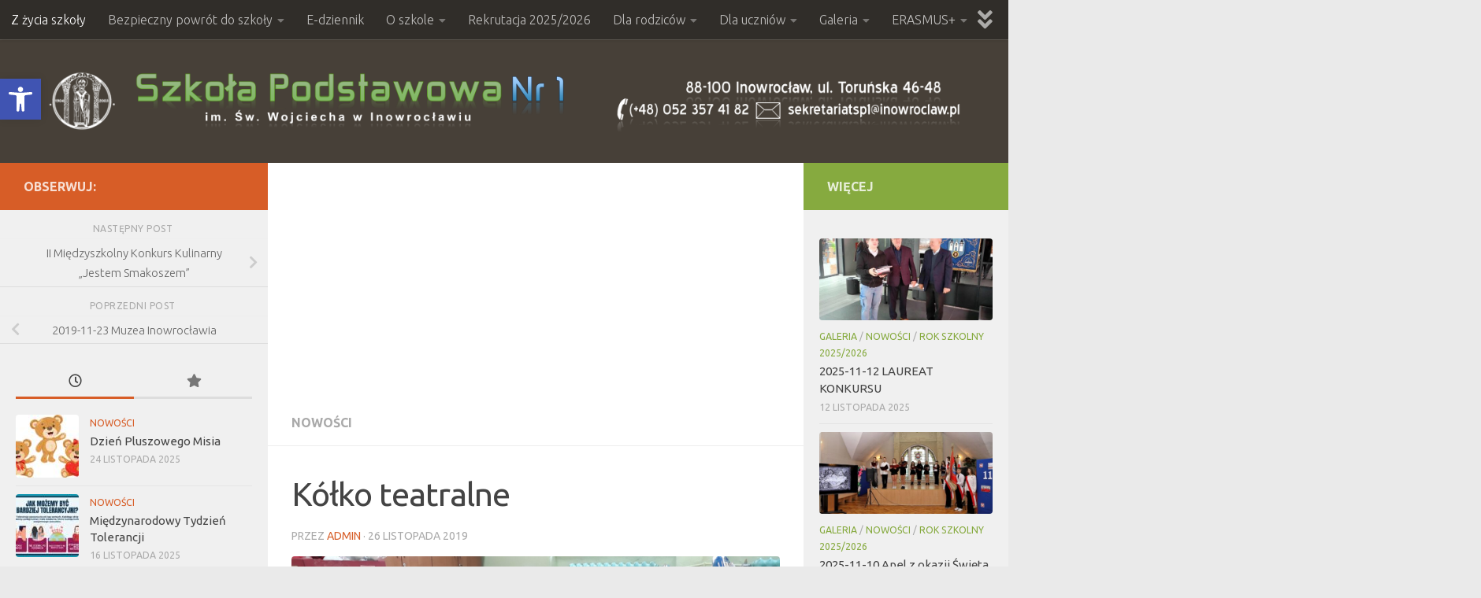

--- FILE ---
content_type: text/html; charset=UTF-8
request_url: http://sp1ino.pl/kolko-teatralne/
body_size: 30254
content:
<!DOCTYPE html>
<html class="no-js" lang="pl-PL">
<head>
  <meta charset="UTF-8">
  <meta name="viewport" content="width=device-width, initial-scale=1.0">
  <link rel="profile" href="https://gmpg.org/xfn/11" />
  <link rel="pingback" href="http://sp1ino.pl/xmlrpc.php">

  <meta name='robots' content='index, follow, max-image-preview:large, max-snippet:-1, max-video-preview:-1' />
<script>document.documentElement.className = document.documentElement.className.replace("no-js","js");</script>

	<!-- This site is optimized with the Yoast SEO plugin v26.7 - https://yoast.com/wordpress/plugins/seo/ -->
	<title>Kółko teatralne - Szkoła Podstawowa nr 1</title>
	<link rel="canonical" href="http://sp1ino.pl/kolko-teatralne/" />
	<meta property="og:locale" content="pl_PL" />
	<meta property="og:type" content="article" />
	<meta property="og:title" content="Kółko teatralne - Szkoła Podstawowa nr 1" />
	<meta property="og:description" content="Uczestnicy kółka teatralnego z klasy IV a przygotowują kukiełki do przedstawienia &#8221; Śpiąca królewna&#8221;" />
	<meta property="og:url" content="http://sp1ino.pl/kolko-teatralne/" />
	<meta property="og:site_name" content="Szkoła Podstawowa nr 1" />
	<meta property="article:publisher" content="https://www.facebook.com/gim1ino/" />
	<meta property="article:published_time" content="2019-11-26T05:45:11+00:00" />
	<meta property="og:image" content="http://sp1ino.pl/wp-content/uploads/2019/11/1116_wynik.jpg" />
	<meta property="og:image:width" content="1920" />
	<meta property="og:image:height" content="1440" />
	<meta property="og:image:type" content="image/jpeg" />
	<meta name="author" content="admin" />
	<meta name="twitter:label1" content="Napisane przez" />
	<meta name="twitter:data1" content="admin" />
	<script type="application/ld+json" class="yoast-schema-graph">{"@context":"https://schema.org","@graph":[{"@type":"Article","@id":"http://sp1ino.pl/kolko-teatralne/#article","isPartOf":{"@id":"http://sp1ino.pl/kolko-teatralne/"},"author":{"name":"admin","@id":"https://sp1ino.pl/#/schema/person/e21674d626633a5b9c7bf0eee894491b"},"headline":"Kółko teatralne","datePublished":"2019-11-26T05:45:11+00:00","mainEntityOfPage":{"@id":"http://sp1ino.pl/kolko-teatralne/"},"wordCount":41,"publisher":{"@id":"https://sp1ino.pl/#organization"},"image":{"@id":"http://sp1ino.pl/kolko-teatralne/#primaryimage"},"thumbnailUrl":"http://sp1ino.pl/wp-content/uploads/2019/11/1116_wynik.jpg","articleSection":["Nowości"],"inLanguage":"pl-PL"},{"@type":"WebPage","@id":"http://sp1ino.pl/kolko-teatralne/","url":"http://sp1ino.pl/kolko-teatralne/","name":"Kółko teatralne - Szkoła Podstawowa nr 1","isPartOf":{"@id":"https://sp1ino.pl/#website"},"primaryImageOfPage":{"@id":"http://sp1ino.pl/kolko-teatralne/#primaryimage"},"image":{"@id":"http://sp1ino.pl/kolko-teatralne/#primaryimage"},"thumbnailUrl":"http://sp1ino.pl/wp-content/uploads/2019/11/1116_wynik.jpg","datePublished":"2019-11-26T05:45:11+00:00","breadcrumb":{"@id":"http://sp1ino.pl/kolko-teatralne/#breadcrumb"},"inLanguage":"pl-PL","potentialAction":[{"@type":"ReadAction","target":["http://sp1ino.pl/kolko-teatralne/"]}]},{"@type":"ImageObject","inLanguage":"pl-PL","@id":"http://sp1ino.pl/kolko-teatralne/#primaryimage","url":"http://sp1ino.pl/wp-content/uploads/2019/11/1116_wynik.jpg","contentUrl":"http://sp1ino.pl/wp-content/uploads/2019/11/1116_wynik.jpg","width":1920,"height":1440},{"@type":"BreadcrumbList","@id":"http://sp1ino.pl/kolko-teatralne/#breadcrumb","itemListElement":[{"@type":"ListItem","position":1,"name":"Strona główna","item":"https://sp1ino.pl/"},{"@type":"ListItem","position":2,"name":"Kółko teatralne"}]},{"@type":"WebSite","@id":"https://sp1ino.pl/#website","url":"https://sp1ino.pl/","name":"Szkoła Podstawowa nr 1","description":"Strona internetowa Szkoły Podstawowej nr 1","publisher":{"@id":"https://sp1ino.pl/#organization"},"potentialAction":[{"@type":"SearchAction","target":{"@type":"EntryPoint","urlTemplate":"https://sp1ino.pl/?s={search_term_string}"},"query-input":{"@type":"PropertyValueSpecification","valueRequired":true,"valueName":"search_term_string"}}],"inLanguage":"pl-PL"},{"@type":"Organization","@id":"https://sp1ino.pl/#organization","name":"Szkoła Podstawowa nr 1","url":"https://sp1ino.pl/","logo":{"@type":"ImageObject","inLanguage":"pl-PL","@id":"https://sp1ino.pl/#/schema/logo/image/","url":"http://sp1ino.pl/wp-content/uploads/2025/04/cropped-logo5.png","contentUrl":"http://sp1ino.pl/wp-content/uploads/2025/04/cropped-logo5.png","width":1420,"height":90,"caption":"Szkoła Podstawowa nr 1"},"image":{"@id":"https://sp1ino.pl/#/schema/logo/image/"},"sameAs":["https://www.facebook.com/gim1ino/","https://www.youtube.com/channel/UCeLJiVlTws6X9C9DRLPs1mg"]},{"@type":"Person","@id":"https://sp1ino.pl/#/schema/person/e21674d626633a5b9c7bf0eee894491b","name":"admin","image":{"@type":"ImageObject","inLanguage":"pl-PL","@id":"https://sp1ino.pl/#/schema/person/image/","url":"https://secure.gravatar.com/avatar/9672aa73f05af0a8ee15e4c5f37a60f156f505794c4daadb1a2caab731258dd4?s=96&d=blank&r=g","contentUrl":"https://secure.gravatar.com/avatar/9672aa73f05af0a8ee15e4c5f37a60f156f505794c4daadb1a2caab731258dd4?s=96&d=blank&r=g","caption":"admin"}}]}</script>
	<!-- / Yoast SEO plugin. -->


<link rel="alternate" type="application/rss+xml" title="Szkoła Podstawowa nr 1 &raquo; Kanał z wpisami" href="http://sp1ino.pl/feed/" />
<link rel="alternate" type="application/rss+xml" title="Szkoła Podstawowa nr 1 &raquo; Kanał z komentarzami" href="http://sp1ino.pl/comments/feed/" />
<link id="hu-user-gfont" href="//fonts.googleapis.com/css?family=Ubuntu:400,400italic,300italic,300,700&subset=latin,cyrillic-ext" rel="stylesheet" type="text/css"><link rel="alternate" title="oEmbed (JSON)" type="application/json+oembed" href="http://sp1ino.pl/wp-json/oembed/1.0/embed?url=http%3A%2F%2Fsp1ino.pl%2Fkolko-teatralne%2F" />
<link rel="alternate" title="oEmbed (XML)" type="text/xml+oembed" href="http://sp1ino.pl/wp-json/oembed/1.0/embed?url=http%3A%2F%2Fsp1ino.pl%2Fkolko-teatralne%2F&#038;format=xml" />
<style id='wp-img-auto-sizes-contain-inline-css'>
img:is([sizes=auto i],[sizes^="auto," i]){contain-intrinsic-size:3000px 1500px}
/*# sourceURL=wp-img-auto-sizes-contain-inline-css */
</style>
<style id='wp-emoji-styles-inline-css'>

	img.wp-smiley, img.emoji {
		display: inline !important;
		border: none !important;
		box-shadow: none !important;
		height: 1em !important;
		width: 1em !important;
		margin: 0 0.07em !important;
		vertical-align: -0.1em !important;
		background: none !important;
		padding: 0 !important;
	}
/*# sourceURL=wp-emoji-styles-inline-css */
</style>
<style id='wp-block-library-inline-css'>
:root{--wp-block-synced-color:#7a00df;--wp-block-synced-color--rgb:122,0,223;--wp-bound-block-color:var(--wp-block-synced-color);--wp-editor-canvas-background:#ddd;--wp-admin-theme-color:#007cba;--wp-admin-theme-color--rgb:0,124,186;--wp-admin-theme-color-darker-10:#006ba1;--wp-admin-theme-color-darker-10--rgb:0,107,160.5;--wp-admin-theme-color-darker-20:#005a87;--wp-admin-theme-color-darker-20--rgb:0,90,135;--wp-admin-border-width-focus:2px}@media (min-resolution:192dpi){:root{--wp-admin-border-width-focus:1.5px}}.wp-element-button{cursor:pointer}:root .has-very-light-gray-background-color{background-color:#eee}:root .has-very-dark-gray-background-color{background-color:#313131}:root .has-very-light-gray-color{color:#eee}:root .has-very-dark-gray-color{color:#313131}:root .has-vivid-green-cyan-to-vivid-cyan-blue-gradient-background{background:linear-gradient(135deg,#00d084,#0693e3)}:root .has-purple-crush-gradient-background{background:linear-gradient(135deg,#34e2e4,#4721fb 50%,#ab1dfe)}:root .has-hazy-dawn-gradient-background{background:linear-gradient(135deg,#faaca8,#dad0ec)}:root .has-subdued-olive-gradient-background{background:linear-gradient(135deg,#fafae1,#67a671)}:root .has-atomic-cream-gradient-background{background:linear-gradient(135deg,#fdd79a,#004a59)}:root .has-nightshade-gradient-background{background:linear-gradient(135deg,#330968,#31cdcf)}:root .has-midnight-gradient-background{background:linear-gradient(135deg,#020381,#2874fc)}:root{--wp--preset--font-size--normal:16px;--wp--preset--font-size--huge:42px}.has-regular-font-size{font-size:1em}.has-larger-font-size{font-size:2.625em}.has-normal-font-size{font-size:var(--wp--preset--font-size--normal)}.has-huge-font-size{font-size:var(--wp--preset--font-size--huge)}.has-text-align-center{text-align:center}.has-text-align-left{text-align:left}.has-text-align-right{text-align:right}.has-fit-text{white-space:nowrap!important}#end-resizable-editor-section{display:none}.aligncenter{clear:both}.items-justified-left{justify-content:flex-start}.items-justified-center{justify-content:center}.items-justified-right{justify-content:flex-end}.items-justified-space-between{justify-content:space-between}.screen-reader-text{border:0;clip-path:inset(50%);height:1px;margin:-1px;overflow:hidden;padding:0;position:absolute;width:1px;word-wrap:normal!important}.screen-reader-text:focus{background-color:#ddd;clip-path:none;color:#444;display:block;font-size:1em;height:auto;left:5px;line-height:normal;padding:15px 23px 14px;text-decoration:none;top:5px;width:auto;z-index:100000}html :where(.has-border-color){border-style:solid}html :where([style*=border-top-color]){border-top-style:solid}html :where([style*=border-right-color]){border-right-style:solid}html :where([style*=border-bottom-color]){border-bottom-style:solid}html :where([style*=border-left-color]){border-left-style:solid}html :where([style*=border-width]){border-style:solid}html :where([style*=border-top-width]){border-top-style:solid}html :where([style*=border-right-width]){border-right-style:solid}html :where([style*=border-bottom-width]){border-bottom-style:solid}html :where([style*=border-left-width]){border-left-style:solid}html :where(img[class*=wp-image-]){height:auto;max-width:100%}:where(figure){margin:0 0 1em}html :where(.is-position-sticky){--wp-admin--admin-bar--position-offset:var(--wp-admin--admin-bar--height,0px)}@media screen and (max-width:600px){html :where(.is-position-sticky){--wp-admin--admin-bar--position-offset:0px}}

/*# sourceURL=wp-block-library-inline-css */
</style><style id='global-styles-inline-css'>
:root{--wp--preset--aspect-ratio--square: 1;--wp--preset--aspect-ratio--4-3: 4/3;--wp--preset--aspect-ratio--3-4: 3/4;--wp--preset--aspect-ratio--3-2: 3/2;--wp--preset--aspect-ratio--2-3: 2/3;--wp--preset--aspect-ratio--16-9: 16/9;--wp--preset--aspect-ratio--9-16: 9/16;--wp--preset--color--black: #000000;--wp--preset--color--cyan-bluish-gray: #abb8c3;--wp--preset--color--white: #ffffff;--wp--preset--color--pale-pink: #f78da7;--wp--preset--color--vivid-red: #cf2e2e;--wp--preset--color--luminous-vivid-orange: #ff6900;--wp--preset--color--luminous-vivid-amber: #fcb900;--wp--preset--color--light-green-cyan: #7bdcb5;--wp--preset--color--vivid-green-cyan: #00d084;--wp--preset--color--pale-cyan-blue: #8ed1fc;--wp--preset--color--vivid-cyan-blue: #0693e3;--wp--preset--color--vivid-purple: #9b51e0;--wp--preset--gradient--vivid-cyan-blue-to-vivid-purple: linear-gradient(135deg,rgb(6,147,227) 0%,rgb(155,81,224) 100%);--wp--preset--gradient--light-green-cyan-to-vivid-green-cyan: linear-gradient(135deg,rgb(122,220,180) 0%,rgb(0,208,130) 100%);--wp--preset--gradient--luminous-vivid-amber-to-luminous-vivid-orange: linear-gradient(135deg,rgb(252,185,0) 0%,rgb(255,105,0) 100%);--wp--preset--gradient--luminous-vivid-orange-to-vivid-red: linear-gradient(135deg,rgb(255,105,0) 0%,rgb(207,46,46) 100%);--wp--preset--gradient--very-light-gray-to-cyan-bluish-gray: linear-gradient(135deg,rgb(238,238,238) 0%,rgb(169,184,195) 100%);--wp--preset--gradient--cool-to-warm-spectrum: linear-gradient(135deg,rgb(74,234,220) 0%,rgb(151,120,209) 20%,rgb(207,42,186) 40%,rgb(238,44,130) 60%,rgb(251,105,98) 80%,rgb(254,248,76) 100%);--wp--preset--gradient--blush-light-purple: linear-gradient(135deg,rgb(255,206,236) 0%,rgb(152,150,240) 100%);--wp--preset--gradient--blush-bordeaux: linear-gradient(135deg,rgb(254,205,165) 0%,rgb(254,45,45) 50%,rgb(107,0,62) 100%);--wp--preset--gradient--luminous-dusk: linear-gradient(135deg,rgb(255,203,112) 0%,rgb(199,81,192) 50%,rgb(65,88,208) 100%);--wp--preset--gradient--pale-ocean: linear-gradient(135deg,rgb(255,245,203) 0%,rgb(182,227,212) 50%,rgb(51,167,181) 100%);--wp--preset--gradient--electric-grass: linear-gradient(135deg,rgb(202,248,128) 0%,rgb(113,206,126) 100%);--wp--preset--gradient--midnight: linear-gradient(135deg,rgb(2,3,129) 0%,rgb(40,116,252) 100%);--wp--preset--font-size--small: 13px;--wp--preset--font-size--medium: 20px;--wp--preset--font-size--large: 36px;--wp--preset--font-size--x-large: 42px;--wp--preset--spacing--20: 0.44rem;--wp--preset--spacing--30: 0.67rem;--wp--preset--spacing--40: 1rem;--wp--preset--spacing--50: 1.5rem;--wp--preset--spacing--60: 2.25rem;--wp--preset--spacing--70: 3.38rem;--wp--preset--spacing--80: 5.06rem;--wp--preset--shadow--natural: 6px 6px 9px rgba(0, 0, 0, 0.2);--wp--preset--shadow--deep: 12px 12px 50px rgba(0, 0, 0, 0.4);--wp--preset--shadow--sharp: 6px 6px 0px rgba(0, 0, 0, 0.2);--wp--preset--shadow--outlined: 6px 6px 0px -3px rgb(255, 255, 255), 6px 6px rgb(0, 0, 0);--wp--preset--shadow--crisp: 6px 6px 0px rgb(0, 0, 0);}:where(.is-layout-flex){gap: 0.5em;}:where(.is-layout-grid){gap: 0.5em;}body .is-layout-flex{display: flex;}.is-layout-flex{flex-wrap: wrap;align-items: center;}.is-layout-flex > :is(*, div){margin: 0;}body .is-layout-grid{display: grid;}.is-layout-grid > :is(*, div){margin: 0;}:where(.wp-block-columns.is-layout-flex){gap: 2em;}:where(.wp-block-columns.is-layout-grid){gap: 2em;}:where(.wp-block-post-template.is-layout-flex){gap: 1.25em;}:where(.wp-block-post-template.is-layout-grid){gap: 1.25em;}.has-black-color{color: var(--wp--preset--color--black) !important;}.has-cyan-bluish-gray-color{color: var(--wp--preset--color--cyan-bluish-gray) !important;}.has-white-color{color: var(--wp--preset--color--white) !important;}.has-pale-pink-color{color: var(--wp--preset--color--pale-pink) !important;}.has-vivid-red-color{color: var(--wp--preset--color--vivid-red) !important;}.has-luminous-vivid-orange-color{color: var(--wp--preset--color--luminous-vivid-orange) !important;}.has-luminous-vivid-amber-color{color: var(--wp--preset--color--luminous-vivid-amber) !important;}.has-light-green-cyan-color{color: var(--wp--preset--color--light-green-cyan) !important;}.has-vivid-green-cyan-color{color: var(--wp--preset--color--vivid-green-cyan) !important;}.has-pale-cyan-blue-color{color: var(--wp--preset--color--pale-cyan-blue) !important;}.has-vivid-cyan-blue-color{color: var(--wp--preset--color--vivid-cyan-blue) !important;}.has-vivid-purple-color{color: var(--wp--preset--color--vivid-purple) !important;}.has-black-background-color{background-color: var(--wp--preset--color--black) !important;}.has-cyan-bluish-gray-background-color{background-color: var(--wp--preset--color--cyan-bluish-gray) !important;}.has-white-background-color{background-color: var(--wp--preset--color--white) !important;}.has-pale-pink-background-color{background-color: var(--wp--preset--color--pale-pink) !important;}.has-vivid-red-background-color{background-color: var(--wp--preset--color--vivid-red) !important;}.has-luminous-vivid-orange-background-color{background-color: var(--wp--preset--color--luminous-vivid-orange) !important;}.has-luminous-vivid-amber-background-color{background-color: var(--wp--preset--color--luminous-vivid-amber) !important;}.has-light-green-cyan-background-color{background-color: var(--wp--preset--color--light-green-cyan) !important;}.has-vivid-green-cyan-background-color{background-color: var(--wp--preset--color--vivid-green-cyan) !important;}.has-pale-cyan-blue-background-color{background-color: var(--wp--preset--color--pale-cyan-blue) !important;}.has-vivid-cyan-blue-background-color{background-color: var(--wp--preset--color--vivid-cyan-blue) !important;}.has-vivid-purple-background-color{background-color: var(--wp--preset--color--vivid-purple) !important;}.has-black-border-color{border-color: var(--wp--preset--color--black) !important;}.has-cyan-bluish-gray-border-color{border-color: var(--wp--preset--color--cyan-bluish-gray) !important;}.has-white-border-color{border-color: var(--wp--preset--color--white) !important;}.has-pale-pink-border-color{border-color: var(--wp--preset--color--pale-pink) !important;}.has-vivid-red-border-color{border-color: var(--wp--preset--color--vivid-red) !important;}.has-luminous-vivid-orange-border-color{border-color: var(--wp--preset--color--luminous-vivid-orange) !important;}.has-luminous-vivid-amber-border-color{border-color: var(--wp--preset--color--luminous-vivid-amber) !important;}.has-light-green-cyan-border-color{border-color: var(--wp--preset--color--light-green-cyan) !important;}.has-vivid-green-cyan-border-color{border-color: var(--wp--preset--color--vivid-green-cyan) !important;}.has-pale-cyan-blue-border-color{border-color: var(--wp--preset--color--pale-cyan-blue) !important;}.has-vivid-cyan-blue-border-color{border-color: var(--wp--preset--color--vivid-cyan-blue) !important;}.has-vivid-purple-border-color{border-color: var(--wp--preset--color--vivid-purple) !important;}.has-vivid-cyan-blue-to-vivid-purple-gradient-background{background: var(--wp--preset--gradient--vivid-cyan-blue-to-vivid-purple) !important;}.has-light-green-cyan-to-vivid-green-cyan-gradient-background{background: var(--wp--preset--gradient--light-green-cyan-to-vivid-green-cyan) !important;}.has-luminous-vivid-amber-to-luminous-vivid-orange-gradient-background{background: var(--wp--preset--gradient--luminous-vivid-amber-to-luminous-vivid-orange) !important;}.has-luminous-vivid-orange-to-vivid-red-gradient-background{background: var(--wp--preset--gradient--luminous-vivid-orange-to-vivid-red) !important;}.has-very-light-gray-to-cyan-bluish-gray-gradient-background{background: var(--wp--preset--gradient--very-light-gray-to-cyan-bluish-gray) !important;}.has-cool-to-warm-spectrum-gradient-background{background: var(--wp--preset--gradient--cool-to-warm-spectrum) !important;}.has-blush-light-purple-gradient-background{background: var(--wp--preset--gradient--blush-light-purple) !important;}.has-blush-bordeaux-gradient-background{background: var(--wp--preset--gradient--blush-bordeaux) !important;}.has-luminous-dusk-gradient-background{background: var(--wp--preset--gradient--luminous-dusk) !important;}.has-pale-ocean-gradient-background{background: var(--wp--preset--gradient--pale-ocean) !important;}.has-electric-grass-gradient-background{background: var(--wp--preset--gradient--electric-grass) !important;}.has-midnight-gradient-background{background: var(--wp--preset--gradient--midnight) !important;}.has-small-font-size{font-size: var(--wp--preset--font-size--small) !important;}.has-medium-font-size{font-size: var(--wp--preset--font-size--medium) !important;}.has-large-font-size{font-size: var(--wp--preset--font-size--large) !important;}.has-x-large-font-size{font-size: var(--wp--preset--font-size--x-large) !important;}
/*# sourceURL=global-styles-inline-css */
</style>

<style id='classic-theme-styles-inline-css'>
/*! This file is auto-generated */
.wp-block-button__link{color:#fff;background-color:#32373c;border-radius:9999px;box-shadow:none;text-decoration:none;padding:calc(.667em + 2px) calc(1.333em + 2px);font-size:1.125em}.wp-block-file__button{background:#32373c;color:#fff;text-decoration:none}
/*# sourceURL=/wp-includes/css/classic-themes.min.css */
</style>
<link rel='stylesheet' id='wp-components-css' href='http://sp1ino.pl/wp-includes/css/dist/components/style.min.css?ver=21519c9b022d1e16b633c57b11cf90ab' media='all' />
<link rel='stylesheet' id='wp-preferences-css' href='http://sp1ino.pl/wp-includes/css/dist/preferences/style.min.css?ver=21519c9b022d1e16b633c57b11cf90ab' media='all' />
<link rel='stylesheet' id='wp-block-editor-css' href='http://sp1ino.pl/wp-includes/css/dist/block-editor/style.min.css?ver=21519c9b022d1e16b633c57b11cf90ab' media='all' />
<link rel='stylesheet' id='popup-maker-block-library-style-css' href='http://sp1ino.pl/wp-content/plugins/popup-maker/dist/packages/block-library-style.css?ver=dbea705cfafe089d65f1' media='all' />
<link rel='stylesheet' id='contact-form-7-css' href='http://sp1ino.pl/wp-content/plugins/contact-form-7/includes/css/styles.css?ver=6.1.4' media='all' />
<link rel='stylesheet' id='pc_google_analytics-frontend-css' href='http://sp1ino.pl/wp-content/plugins/pc-google-analytics/assets/css/frontend.css?ver=1.0.0' media='all' />
<link rel='stylesheet' id='responsive-lightbox-nivo-css' href='http://sp1ino.pl/wp-content/plugins/responsive-lightbox/assets/nivo/nivo-lightbox.min.css?ver=1.3.1' media='all' />
<link rel='stylesheet' id='responsive-lightbox-nivo-default-css' href='http://sp1ino.pl/wp-content/plugins/responsive-lightbox/assets/nivo/themes/default/default.css?ver=1.3.1' media='all' />
<link rel='stylesheet' id='pojo-a11y-css' href='http://sp1ino.pl/wp-content/plugins/pojo-accessibility/modules/legacy/assets/css/style.min.css?ver=1.0.0' media='all' />
<link rel='stylesheet' id='hueman-main-style-css' href='http://sp1ino.pl/wp-content/themes/hueman/assets/front/css/main.min.css?ver=3.7.27' media='all' />
<style id='hueman-main-style-inline-css'>
body { font-family:'Ubuntu', Arial, sans-serif;font-size:1.00rem }@media only screen and (min-width: 720px) {
        .nav > li { font-size:1.00rem; }
      }.boxed #wrapper, .container-inner { max-width: 1450px; }@media only screen and (min-width: 720px) {
                .boxed .desktop-sticky {
                  width: 1450px;
                }
              }.sidebar .widget { padding-left: 20px; padding-right: 20px; padding-top: 20px; }::selection { background-color: #d75d27; }
::-moz-selection { background-color: #d75d27; }a,a>span.hu-external::after,.themeform label .required,#flexslider-featured .flex-direction-nav .flex-next:hover,#flexslider-featured .flex-direction-nav .flex-prev:hover,.post-hover:hover .post-title a,.post-title a:hover,.sidebar.s1 .post-nav li a:hover i,.content .post-nav li a:hover i,.post-related a:hover,.sidebar.s1 .widget_rss ul li a,#footer .widget_rss ul li a,.sidebar.s1 .widget_calendar a,#footer .widget_calendar a,.sidebar.s1 .alx-tab .tab-item-category a,.sidebar.s1 .alx-posts .post-item-category a,.sidebar.s1 .alx-tab li:hover .tab-item-title a,.sidebar.s1 .alx-tab li:hover .tab-item-comment a,.sidebar.s1 .alx-posts li:hover .post-item-title a,#footer .alx-tab .tab-item-category a,#footer .alx-posts .post-item-category a,#footer .alx-tab li:hover .tab-item-title a,#footer .alx-tab li:hover .tab-item-comment a,#footer .alx-posts li:hover .post-item-title a,.comment-tabs li.active a,.comment-awaiting-moderation,.child-menu a:hover,.child-menu .current_page_item > a,.wp-pagenavi a{ color: #d75d27; }input[type="submit"],.themeform button[type="submit"],.sidebar.s1 .sidebar-top,.sidebar.s1 .sidebar-toggle,#flexslider-featured .flex-control-nav li a.flex-active,.post-tags a:hover,.sidebar.s1 .widget_calendar caption,#footer .widget_calendar caption,.author-bio .bio-avatar:after,.commentlist li.bypostauthor > .comment-body:after,.commentlist li.comment-author-admin > .comment-body:after{ background-color: #d75d27; }.post-format .format-container { border-color: #d75d27; }.sidebar.s1 .alx-tabs-nav li.active a,#footer .alx-tabs-nav li.active a,.comment-tabs li.active a,.wp-pagenavi a:hover,.wp-pagenavi a:active,.wp-pagenavi span.current{ border-bottom-color: #d75d27!important; }.sidebar.s2 .post-nav li a:hover i,
.sidebar.s2 .widget_rss ul li a,
.sidebar.s2 .widget_calendar a,
.sidebar.s2 .alx-tab .tab-item-category a,
.sidebar.s2 .alx-posts .post-item-category a,
.sidebar.s2 .alx-tab li:hover .tab-item-title a,
.sidebar.s2 .alx-tab li:hover .tab-item-comment a,
.sidebar.s2 .alx-posts li:hover .post-item-title a { color: #86aa3f; }
.sidebar.s2 .sidebar-top,.sidebar.s2 .sidebar-toggle,.post-comments,.jp-play-bar,.jp-volume-bar-value,.sidebar.s2 .widget_calendar caption{ background-color: #86aa3f; }.sidebar.s2 .alx-tabs-nav li.active a { border-bottom-color: #86aa3f; }
.post-comments::before { border-right-color: #86aa3f; }
      .search-expand,
              #nav-topbar.nav-container { background-color: #302d29}@media only screen and (min-width: 720px) {
                #nav-topbar .nav ul { background-color: #302d29; }
              }.is-scrolled #header .nav-container.desktop-sticky,
              .is-scrolled #header .search-expand { background-color: #302d29; background-color: rgba(48,45,41,0.90) }.is-scrolled .topbar-transparent #nav-topbar.desktop-sticky .nav ul { background-color: #302d29; background-color: rgba(48,45,41,0.95) }#header { background-color: #474038; }
@media only screen and (min-width: 720px) {
  #nav-header .nav ul { background-color: #474038; }
}
        #header #nav-mobile { background-color: #33363b; }.is-scrolled #header #nav-mobile { background-color: #33363b; background-color: rgba(51,54,59,0.90) }#nav-header.nav-container, #main-header-search .search-expand { background-color: ; }
@media only screen and (min-width: 720px) {
  #nav-header .nav ul { background-color: ; }
}
        #footer-bottom { background-color: #474038; }.site-title a img { max-height: 81px; }img { -webkit-border-radius: 4px; border-radius: 4px; }
/*# sourceURL=hueman-main-style-inline-css */
</style>
<link rel='stylesheet' id='hueman-font-awesome-css' href='http://sp1ino.pl/wp-content/themes/hueman/assets/front/css/font-awesome.min.css?ver=3.7.27' media='all' />
<script src="http://sp1ino.pl/wp-includes/js/jquery/jquery.min.js?ver=3.7.1" id="jquery-core-js"></script>
<script src="http://sp1ino.pl/wp-includes/js/jquery/jquery-migrate.min.js?ver=3.4.1" id="jquery-migrate-js"></script>
<script src="http://sp1ino.pl/wp-content/plugins/pc-google-analytics/assets/js/frontend.min.js?ver=1.0.0" id="pc_google_analytics-frontend-js"></script>
<script src="http://sp1ino.pl/wp-content/plugins/responsive-lightbox/assets/dompurify/purify.min.js?ver=3.3.1" id="dompurify-js"></script>
<script id="responsive-lightbox-sanitizer-js-before">
window.RLG = window.RLG || {}; window.RLG.sanitizeAllowedHosts = ["youtube.com","www.youtube.com","youtu.be","vimeo.com","player.vimeo.com"];
//# sourceURL=responsive-lightbox-sanitizer-js-before
</script>
<script src="http://sp1ino.pl/wp-content/plugins/responsive-lightbox/js/sanitizer.js?ver=2.6.1" id="responsive-lightbox-sanitizer-js"></script>
<script src="http://sp1ino.pl/wp-content/plugins/responsive-lightbox/assets/nivo/nivo-lightbox.min.js?ver=1.3.1" id="responsive-lightbox-nivo-js"></script>
<script src="http://sp1ino.pl/wp-includes/js/underscore.min.js?ver=1.13.7" id="underscore-js"></script>
<script src="http://sp1ino.pl/wp-content/plugins/responsive-lightbox/assets/infinitescroll/infinite-scroll.pkgd.min.js?ver=4.0.1" id="responsive-lightbox-infinite-scroll-js"></script>
<script id="responsive-lightbox-js-before">
var rlArgs = {"script":"nivo","selector":"lightbox","customEvents":"","activeGalleries":true,"effect":"fadeScale","clickOverlayToClose":true,"keyboardNav":true,"errorMessage":"Error :(","woocommerce_gallery":false,"ajaxurl":"http:\/\/sp1ino.pl\/wp-admin\/admin-ajax.php","nonce":"c867c9f61d","preview":false,"postId":9462,"scriptExtension":false};

//# sourceURL=responsive-lightbox-js-before
</script>
<script src="http://sp1ino.pl/wp-content/plugins/responsive-lightbox/js/front.js?ver=2.6.1" id="responsive-lightbox-js"></script>
<script src="//sp1ino.pl/wp-content/plugins/revslider/sr6/assets/js/rbtools.min.js?ver=6.7.40" async id="tp-tools-js"></script>
<script src="//sp1ino.pl/wp-content/plugins/revslider/sr6/assets/js/rs6.min.js?ver=6.7.40" async id="revmin-js"></script>
<link rel="https://api.w.org/" href="http://sp1ino.pl/wp-json/" /><link rel="alternate" title="JSON" type="application/json" href="http://sp1ino.pl/wp-json/wp/v2/posts/9462" /><link rel="EditURI" type="application/rsd+xml" title="RSD" href="http://sp1ino.pl/xmlrpc.php?rsd" />

<link rel='shortlink' href='http://sp1ino.pl/?p=9462' />
<meta name="deklaracja-dostępności" content="http://sp1ino.pl/deklaracjadostepnosci"> 
    	<script>
		(function(i,s,o,g,r,a,m){i['GoogleAnalyticsObject']=r;i[r]=i[r]||function(){
		(i[r].q=i[r].q||[]).push(arguments)},i[r].l=1*new Date();a=s.createElement(o),
		m=s.getElementsByTagName(o)[0];a.async=1;a.src=g;m.parentNode.insertBefore(a,m)
		})(window,document,'script','//www.google-analytics.com/analytics.js','ga');
		
		ga('create', 'UA-102498996-1', 'auto');
		ga('send', 'pageview');
		
		</script>
<style type="text/css">
#pojo-a11y-toolbar .pojo-a11y-toolbar-toggle a{ background-color: #4054b2;	color: #ffffff;}
#pojo-a11y-toolbar .pojo-a11y-toolbar-overlay, #pojo-a11y-toolbar .pojo-a11y-toolbar-overlay ul.pojo-a11y-toolbar-items.pojo-a11y-links{ border-color: #4054b2;}
body.pojo-a11y-focusable a:focus{ outline-style: solid !important;	outline-width: 1px !important;	outline-color: #FF0000 !important;}
#pojo-a11y-toolbar{ top: 100px !important;}
#pojo-a11y-toolbar .pojo-a11y-toolbar-overlay{ background-color: #ffffff;}
#pojo-a11y-toolbar .pojo-a11y-toolbar-overlay ul.pojo-a11y-toolbar-items li.pojo-a11y-toolbar-item a, #pojo-a11y-toolbar .pojo-a11y-toolbar-overlay p.pojo-a11y-toolbar-title{ color: #333333;}
#pojo-a11y-toolbar .pojo-a11y-toolbar-overlay ul.pojo-a11y-toolbar-items li.pojo-a11y-toolbar-item a.active{ background-color: #4054b2;	color: #ffffff;}
@media (max-width: 767px) { #pojo-a11y-toolbar { top: 50px !important; } }</style>    <link rel="preload" as="font" type="font/woff2" href="http://sp1ino.pl/wp-content/themes/hueman/assets/front/webfonts/fa-brands-400.woff2?v=5.15.2" crossorigin="anonymous"/>
    <link rel="preload" as="font" type="font/woff2" href="http://sp1ino.pl/wp-content/themes/hueman/assets/front/webfonts/fa-regular-400.woff2?v=5.15.2" crossorigin="anonymous"/>
    <link rel="preload" as="font" type="font/woff2" href="http://sp1ino.pl/wp-content/themes/hueman/assets/front/webfonts/fa-solid-900.woff2?v=5.15.2" crossorigin="anonymous"/>
  <!--[if lt IE 9]>
<script src="http://sp1ino.pl/wp-content/themes/hueman/assets/front/js/ie/html5shiv-printshiv.min.js"></script>
<script src="http://sp1ino.pl/wp-content/themes/hueman/assets/front/js/ie/selectivizr.js"></script>
<![endif]-->
<meta name="generator" content="Powered by Slider Revolution 6.7.40 - responsive, Mobile-Friendly Slider Plugin for WordPress with comfortable drag and drop interface." />
<link rel="icon" href="http://sp1ino.pl/wp-content/uploads/2016/04/cropped-IMG_0460-151x151.jpg" sizes="32x32" />
<link rel="icon" href="http://sp1ino.pl/wp-content/uploads/2016/04/cropped-IMG_0460-320x320.jpg" sizes="192x192" />
<link rel="apple-touch-icon" href="http://sp1ino.pl/wp-content/uploads/2016/04/cropped-IMG_0460-320x320.jpg" />
<meta name="msapplication-TileImage" content="http://sp1ino.pl/wp-content/uploads/2016/04/cropped-IMG_0460-320x320.jpg" />
<script>function setREVStartSize(e){
			//window.requestAnimationFrame(function() {
				window.RSIW = window.RSIW===undefined ? window.innerWidth : window.RSIW;
				window.RSIH = window.RSIH===undefined ? window.innerHeight : window.RSIH;
				try {
					var pw = document.getElementById(e.c).parentNode.offsetWidth,
						newh;
					pw = pw===0 || isNaN(pw) || (e.l=="fullwidth" || e.layout=="fullwidth") ? window.RSIW : pw;
					e.tabw = e.tabw===undefined ? 0 : parseInt(e.tabw);
					e.thumbw = e.thumbw===undefined ? 0 : parseInt(e.thumbw);
					e.tabh = e.tabh===undefined ? 0 : parseInt(e.tabh);
					e.thumbh = e.thumbh===undefined ? 0 : parseInt(e.thumbh);
					e.tabhide = e.tabhide===undefined ? 0 : parseInt(e.tabhide);
					e.thumbhide = e.thumbhide===undefined ? 0 : parseInt(e.thumbhide);
					e.mh = e.mh===undefined || e.mh=="" || e.mh==="auto" ? 0 : parseInt(e.mh,0);
					if(e.layout==="fullscreen" || e.l==="fullscreen")
						newh = Math.max(e.mh,window.RSIH);
					else{
						e.gw = Array.isArray(e.gw) ? e.gw : [e.gw];
						for (var i in e.rl) if (e.gw[i]===undefined || e.gw[i]===0) e.gw[i] = e.gw[i-1];
						e.gh = e.el===undefined || e.el==="" || (Array.isArray(e.el) && e.el.length==0)? e.gh : e.el;
						e.gh = Array.isArray(e.gh) ? e.gh : [e.gh];
						for (var i in e.rl) if (e.gh[i]===undefined || e.gh[i]===0) e.gh[i] = e.gh[i-1];
											
						var nl = new Array(e.rl.length),
							ix = 0,
							sl;
						e.tabw = e.tabhide>=pw ? 0 : e.tabw;
						e.thumbw = e.thumbhide>=pw ? 0 : e.thumbw;
						e.tabh = e.tabhide>=pw ? 0 : e.tabh;
						e.thumbh = e.thumbhide>=pw ? 0 : e.thumbh;
						for (var i in e.rl) nl[i] = e.rl[i]<window.RSIW ? 0 : e.rl[i];
						sl = nl[0];
						for (var i in nl) if (sl>nl[i] && nl[i]>0) { sl = nl[i]; ix=i;}
						var m = pw>(e.gw[ix]+e.tabw+e.thumbw) ? 1 : (pw-(e.tabw+e.thumbw)) / (e.gw[ix]);
						newh =  (e.gh[ix] * m) + (e.tabh + e.thumbh);
					}
					var el = document.getElementById(e.c);
					if (el!==null && el) el.style.height = newh+"px";
					el = document.getElementById(e.c+"_wrapper");
					if (el!==null && el) {
						el.style.height = newh+"px";
						el.style.display = "block";
					}
				} catch(e){
					console.log("Failure at Presize of Slider:" + e)
				}
			//});
		  };</script>
<link rel='stylesheet' id='ilightbox-css' href='http://sp1ino.pl/wp-content/plugins/use-your-drive/vendors/iLightBox/css/ilightbox.css?ver=21519c9b022d1e16b633c57b11cf90ab' media='all' />
<link rel='stylesheet' id='ilightbox-skin-useyourdrive-css' href='http://sp1ino.pl/wp-content/plugins/use-your-drive/vendors/iLightBox/metro-black-skin/skin.css?ver=21519c9b022d1e16b633c57b11cf90ab' media='all' />
<link rel='stylesheet' id='Eva-Icons-css' href='http://sp1ino.pl/wp-content/plugins/use-your-drive/vendors/eva-icons/eva-icons.min.css?ver=3.4.4' media='all' />
<link rel='stylesheet' id='WPCloudPlugins.Modals-css' href='http://sp1ino.pl/wp-content/plugins/use-your-drive/css/modal.min.css?ver=3.4.4' media='all' />
<link rel='stylesheet' id='UseyourDrive-css' href='http://sp1ino.pl/wp-content/plugins/use-your-drive/css/main.min.css?ver=3.4.4' media='all' />
<style id='UseyourDrive-inline-css'>
#UseyourDrive .wpcp-no-results .ajax-filelist { background-image:url(http://sp1ino.pl/wp-content/plugins/use-your-drive/css/images/loader_no_results.svg);}iframe[src*='useyourdrive'] {background-image:url(http://sp1ino.pl/wp-content/plugins/use-your-drive/css/images/wpcp-loader.svg);background-repeat:no-repeat;background-position:center center;background-size:auto 128px;}:root {--wpcp--present--color--always--white:#fff;--wpcp--present--color--always--black:#222;--wpcp--present--border--radius:10px;--wpcp--present--gap:10px;--wpcp--present--color--color-scheme:light;--wpcp--present--color--accent:#29ADE2;--wpcp--present--color--background:#f9f9f9;--wpcp--present--color--background--50:rgb(249, 249, 249, 0.5);--wpcp--present--color--background--90:rgb(249, 249, 249, 0.9);--wpcp--present--color--black:#222;--wpcp--present--color--dark1:#666;--wpcp--present--color--dark2:#999;--wpcp--present--color--white:#fff;--wpcp--present--color--light1:#fcfcfc;--wpcp--present--color--light2:#e8e8e8;}@media only screen and (max-width:480px) {:root {--wpcp--present--gap:calc(10px * .4);}}@media only screen and (min-width:480px) and (max-width :768px) {:root {--wpcp--present--gap:calc(10px * .6);}}:root .wpcp-theme-light {--wpcp--present--color--color-scheme:light;--wpcp--present--color--accent:#29ADE2;--wpcp--present--color--background:#f9f9f9;--wpcp--present--color--background--50:rgb(249, 249, 249, 0.5);--wpcp--present--color--background--90:rgb(249, 249, 249, 0.9);--wpcp--present--color--black:#222;--wpcp--present--color--dark1:#666;--wpcp--present--color--dark2:#999;--wpcp--present--color--white:#fff;--wpcp--present--color--light1:#fcfcfc;--wpcp--present--color--light2:#e8e8e8;}:root .wpcp-theme-dark {--wpcp--present--color--color-scheme:dark;--wpcp--present--color--accent:#29ADE2;--wpcp--present--color--background:#333333;--wpcp--present--color--background--50:rgb(51, 51, 51, 0.5);--wpcp--present--color--background--90:rgb(51, 51, 51, 0.9);--wpcp--present--color--black:#fff;--wpcp--present--color--dark1:#fcfcfc;--wpcp--present--color--dark2:#e8e8e8;--wpcp--present--color--white:#222;--wpcp--present--color--light1:#666;--wpcp--present--color--light2:#999;}
/*# sourceURL=UseyourDrive-inline-css */
</style>
<link rel='stylesheet' id='rs-plugin-settings-css' href='//sp1ino.pl/wp-content/plugins/revslider/sr6/assets/css/rs6.css?ver=6.7.40' media='all' />
<style id='rs-plugin-settings-inline-css'>
.tp-caption a{color:#ff7302;text-shadow:none;-webkit-transition:all 0.2s ease-out;-moz-transition:all 0.2s ease-out;-o-transition:all 0.2s ease-out;-ms-transition:all 0.2s ease-out}.tp-caption a:hover{color:#ffa902}.tp-caption.big_caption_3,.tp-caption.big_caption_2,.tp-caption.big_caption_4,.tp-caption.big_caption_5,.tp-caption.big_caption_6,.tp-caption.big_caption_7,.tp-caption.big_caption_8,.tp-caption.big_caption_9,.tp-caption.big_caption_10,.tp-caption.big_caption_11,.tp-caption.big_caption_3_white,.tp-caption.big_caption_2_white,.tp-caption.big_caption_4_white{position:absolute; color:#e14f4f; text-shadow:none; font-size:80px; line-height:80px; font-family:"Open Sans";border-width:0px; border-style:none}.tp-caption.big_caption_2,.tp-caption.big_caption_2_white{font-size:48px}.tp-caption.big_caption_4,.tp-caption.big_caption_4_white{font-size:124px; color:#fff}.tp-caption.big_caption_5{line-height:20px;font-size:24px;color:#fff;font-weight:bold}.tp-caption.big_caption_6{font-size:110px;color:#fff;font-weight:bold;font-family:"Oswald"}.tp-caption.big_caption_7{font-size:72px;color:#fff}.tp-caption.big_caption_8{line-height:0px !important;font-weight:bold;font-size:26px;color:#fff}.tp-caption.big_caption_8 a,.tp-caption.big_caption_8 a:hover{width:400px;height:120px;line-height:0px;text-align:center;color:#fff !important;font-family:"Oswald"}.tp-caption.big_caption_9{height:0px;line-height:50px;font-size:18px;color:#fff !important;font-weight:bold}.tp-caption.big_caption_9 a{border-radius:50px;color:#fff !important;padding:10px 30px;background:rgba(233,74,31,0.75)}.tp-caption.big_caption_9 a:hover,.tp-caption.big_caption_10 a:hover{background:rgba(233,74,31,1)}.tp-caption.big_caption_10{height:0px;line-height:50px;font-size:16px;color:#fff !important}.tp-caption.big_caption_10 a{border:2px solid #fff;border-radius:40px;color:#fff !important;padding:5px 45px;background:rgba(233,74,31,0.8)}.tp-caption.big_caption_11{font-size:176px;color:#fff}.tp-caption.big_caption_12{font-size:212px;color:#fff}.tp-caption.handwriting,.tp-caption.handwriting_white{position:absolute; color:#fff; text-shadow:none; font-size:124px; line-height:44px; font-family:"Dancing Script";padding:15px 40px 15px 40px;margin:0px; border-width:0px; border-style:none}.tp-caption.bubble_text{font-size:16px; line-height:24px;   color:#fff}.tp-caption.get_started_button{font-size:16px; line-height:16px;   color:#fff}.tp-caption.store_button,.tp-caption.store_button_white{position:absolute; color:#fff; text-shadow:none; height:60px !important;font-size:18px; line-height:18px; font-weight:bold; font-family:"Open Sans";padding:0px !important;margin:0px;  cursor:pointer;   background:#DF5148;  border-radius:5px;   border-bottom:4px solid #C53D35}.tp-caption.store_button:hover{background:#C53D35; border-bottom:4px solid #DF5148}.tp-caption.store_button_white{border:2px solid #fff;color:#fff !important}.tp-caption.store_button a,.tp-caption.store_button_white a{color:#fff !important;  padding:20px 35px !important}.tp-caption.store_button_white a{color:#fff !important}.tp-caption a{color:#ff7302;text-shadow:none;-webkit-transition:all 0.2s ease-out;-moz-transition:all 0.2s ease-out;-o-transition:all 0.2s ease-out;-ms-transition:all 0.2s ease-out}.tp-caption a:hover{color:#ffa902}.tp-caption.big_caption_3_white,.tp-caption.big_caption_2_white,.tp-caption.big_caption_4_white,.tp-caption.handwriting_white{color:#fff}
/*# sourceURL=rs-plugin-settings-inline-css */
</style>
</head>

<body class="wp-singular post-template-default single single-post postid-9462 single-format-image wp-custom-logo wp-embed-responsive wp-theme-hueman col-3cm boxed topbar-enabled header-desktop-sticky header-mobile-sticky hueman-3-7-27 chrome">
<div id="wrapper">
  <a class="screen-reader-text skip-link" href="#content">Przeskocz do treści</a>
  
  <header id="header" class="main-menu-mobile-on one-mobile-menu main_menu header-ads-desktop  topbar-transparent no-header-img">
        <nav class="nav-container group mobile-menu mobile-sticky no-menu-assigned" id="nav-mobile" data-menu-id="header-1">
  <div class="mobile-title-logo-in-header"><p class="site-title">                  <a class="custom-logo-link" href="http://sp1ino.pl/" rel="home" title="Szkoła Podstawowa nr 1 | Strona główna"><img src="http://sp1ino.pl/wp-content/uploads/2025/04/cropped-logo5.png" alt="Szkoła Podstawowa nr 1" width="1420" height="90"/></a>                </p></div>
        
                    <!-- <div class="ham__navbar-toggler collapsed" aria-expanded="false">
          <div class="ham__navbar-span-wrapper">
            <span class="ham-toggler-menu__span"></span>
          </div>
        </div> -->
        <button class="ham__navbar-toggler-two collapsed" title="Menu" aria-expanded="false">
          <span class="ham__navbar-span-wrapper">
            <span class="line line-1"></span>
            <span class="line line-2"></span>
            <span class="line line-3"></span>
          </span>
        </button>
            
      <div class="nav-text"></div>
      <div class="nav-wrap container">
                  <ul class="nav container-inner group mobile-search">
                            <li>
                  <form role="search" method="get" class="search-form" action="http://sp1ino.pl/">
				<label>
					<span class="screen-reader-text">Szukaj:</span>
					<input type="search" class="search-field" placeholder="Szukaj &hellip;" value="" name="s" />
				</label>
				<input type="submit" class="search-submit" value="Szukaj" />
			</form>                </li>
                      </ul>
                <ul id="menu-topmenu" class="nav container-inner group"><li id="menu-item-315" class="menu-item menu-item-type-taxonomy menu-item-object-category current-post-ancestor current-menu-parent current-post-parent menu-item-315"><a href="http://sp1ino.pl/category/nowosci/">Z życia szkoły</a></li>
<li id="menu-item-10062" class="menu-item menu-item-type-post_type menu-item-object-page menu-item-has-children menu-item-10062"><a href="http://sp1ino.pl/nauczanie-zdalne-covid-19/">Bezpieczny powrót do szkoły</a>
<ul class="sub-menu">
	<li id="menu-item-9777" class="home-link menu-item menu-item-type-post_type menu-item-object-page menu-item-9777"><a href="http://sp1ino.pl/nauczanie-zdalne/">Nauczanie zdalne</a></li>
	<li id="menu-item-9871" class="menu-item menu-item-type-post_type menu-item-object-page menu-item-9871"><a href="http://sp1ino.pl/organizacja-roku-szkolnego-20112012/covid-19/">COVID – 19</a></li>
</ul>
</li>
<li id="menu-item-10107" class="menu-item menu-item-type-custom menu-item-object-custom menu-item-10107"><a href="https://synergia.librus.pl/">E-dziennik</a></li>
<li id="menu-item-323" class="menu-item menu-item-type-post_type menu-item-object-page menu-item-has-children menu-item-323"><a href="http://sp1ino.pl/organizacja-roku-szkolnego-20112012/">O szkole</a>
<ul class="sub-menu">
	<li id="menu-item-3782" class="menu-item menu-item-type-taxonomy menu-item-object-category menu-item-has-children menu-item-3782"><a href="http://sp1ino.pl/category/ogloszenia/">Ogłoszenia – petycje – zapytania publiczane</a>
	<ul class="sub-menu">
		<li id="menu-item-7158" class="menu-item menu-item-type-post_type menu-item-object-page menu-item-7158"><a href="http://sp1ino.pl/zarzadzenia/">Zarządzenia</a></li>
	</ul>
</li>
	<li id="menu-item-327" class="menu-item menu-item-type-post_type menu-item-object-page menu-item-327"><a href="http://sp1ino.pl/organizacja-roku-szkolnego-20112012/dyrekcja/">Dyrekcja</a></li>
	<li id="menu-item-326" class="menu-item menu-item-type-post_type menu-item-object-page menu-item-326"><a href="http://sp1ino.pl/organizacja-roku-szkolnego-20112012/nauczyciele/">Kadra Pedagogiczna</a></li>
	<li id="menu-item-2559" class="menu-item menu-item-type-post_type menu-item-object-page menu-item-2559"><a href="http://sp1ino.pl/organizacja-roku-szkolnego-20112012/sale-lekcyjne/">Nasze atuty</a></li>
	<li id="menu-item-553" class="menu-item menu-item-type-post_type menu-item-object-page menu-item-has-children menu-item-553"><a href="http://sp1ino.pl/organizacja-roku-szkolnego-20112012/historia/">Historia</a>
	<ul class="sub-menu">
		<li id="menu-item-6022" class="menu-item menu-item-type-taxonomy menu-item-object-category menu-item-6022"><a href="http://sp1ino.pl/category/kroniki/">Kroniki szkolne</a></li>
	</ul>
</li>
	<li id="menu-item-565" class="menu-item menu-item-type-post_type menu-item-object-page menu-item-565"><a href="http://sp1ino.pl/organizacja-roku-szkolnego-20112012/patron/">Patron</a></li>
	<li id="menu-item-1837" class="menu-item menu-item-type-post_type menu-item-object-page menu-item-has-children menu-item-1837"><a href="http://sp1ino.pl/izba-tradycji/">Izba Tradycji</a>
	<ul class="sub-menu">
		<li id="menu-item-1855" class="menu-item menu-item-type-post_type menu-item-object-page menu-item-1855"><a href="http://sp1ino.pl/kolo-mlodziezowe-towarzystwa-pamieci-powstania-wielkopolskiego-1918-1919/">Koło Młodzieżowe TPPW</a></li>
	</ul>
</li>
	<li id="menu-item-1821" class="menu-item menu-item-type-post_type menu-item-object-page menu-item-has-children menu-item-1821"><a href="http://sp1ino.pl/biblioteka/">Biblioteka</a>
	<ul class="sub-menu">
		<li id="menu-item-1473" class="menu-item menu-item-type-taxonomy menu-item-object-category menu-item-1473"><a href="http://sp1ino.pl/category/dbs/">Działalność Biblioteki Szkolnej</a></li>
	</ul>
</li>
	<li id="menu-item-10141" class="menu-item menu-item-type-post_type menu-item-object-page menu-item-10141"><a href="http://sp1ino.pl/swietlica-szkolna/">Świetlica szkolna</a></li>
	<li id="menu-item-834" class="menu-item menu-item-type-taxonomy menu-item-object-category menu-item-has-children menu-item-834"><a href="http://sp1ino.pl/category/kolka/">Po lekcjach</a>
	<ul class="sub-menu">
		<li id="menu-item-1639" class="menu-item menu-item-type-taxonomy menu-item-object-category menu-item-1639"><a href="http://sp1ino.pl/category/skt/">Szkolne koło turystyczne</a></li>
		<li id="menu-item-5915" class="menu-item menu-item-type-post_type menu-item-object-page menu-item-5915"><a href="http://sp1ino.pl/kolo-robotyki-lego-mindstorms/">Koło robotyki Lego Mindstorms</a></li>
		<li id="menu-item-1340" class="menu-item menu-item-type-taxonomy menu-item-object-category menu-item-1340"><a href="http://sp1ino.pl/category/zycie-sport-szkoly/">Życie sportowe szkoły</a></li>
	</ul>
</li>
	<li id="menu-item-5535" class="menu-item menu-item-type-post_type menu-item-object-page menu-item-5535"><a href="http://sp1ino.pl/dyplomy/">Dyplomy i podziękowania</a></li>
	<li id="menu-item-589" class="menu-item menu-item-type-post_type menu-item-object-page menu-item-589"><a href="http://sp1ino.pl/organizacja-roku-szkolnego-20112012/dokumenty-szkolne/">Dokumenty szkolne</a></li>
	<li id="menu-item-8270" class="menu-item menu-item-type-post_type menu-item-object-page menu-item-8270"><a href="http://sp1ino.pl/ochrona-danych/">Ochrona danych</a></li>
	<li id="menu-item-9881" class="menu-item menu-item-type-post_type menu-item-object-page menu-item-9881"><a href="http://sp1ino.pl/organizacja-roku-szkolnego-20112012/druki-do-pobrania/">Druki do pobrania</a></li>
	<li id="menu-item-9910" class="menu-item menu-item-type-post_type menu-item-object-page menu-item-9910"><a href="http://sp1ino.pl/deklaracja-dostepnosci/">Deklaracja dostępności</a></li>
</ul>
</li>
<li id="menu-item-11456" class="menu-item menu-item-type-post_type menu-item-object-page menu-item-11456"><a href="http://sp1ino.pl/rekrutacja/">Rekrutacja 2025/2026</a></li>
<li id="menu-item-328" class="menu-item menu-item-type-post_type menu-item-object-page menu-item-has-children menu-item-328"><a href="http://sp1ino.pl/statut-szkoly/">Dla rodziców</a>
<ul class="sub-menu">
	<li id="menu-item-4763" class="menu-item menu-item-type-post_type menu-item-object-page menu-item-4763"><a href="http://sp1ino.pl/rekrutacja/">Rekrutacja 2025/2026</a></li>
	<li id="menu-item-8280" class="menu-item menu-item-type-post_type menu-item-object-page menu-item-8280"><a href="http://sp1ino.pl/wyprawka-ucznia-klasy-i/">Wyprawka ucznia klasy I</a></li>
	<li id="menu-item-329" class="menu-item menu-item-type-post_type menu-item-object-page menu-item-329"><a href="http://sp1ino.pl/statut-szkoly/dni-otwarte-szkoly/">Ważne terminy</a></li>
	<li id="menu-item-12067" class="menu-item menu-item-type-post_type menu-item-object-page menu-item-12067"><a href="http://sp1ino.pl/egzamin-gimnazjalny/">Egzamin  ósmoklasisty</a></li>
	<li id="menu-item-2249" class="menu-item menu-item-type-post_type menu-item-object-page menu-item-2249"><a href="http://sp1ino.pl/statut-szkoly/rada-rodzicow/">Rada Rodziców</a></li>
	<li id="menu-item-590" class="menu-item menu-item-type-post_type menu-item-object-page menu-item-590"><a href="http://sp1ino.pl/statut-szkoly/formy-wspolpracy-z-rodzicami/">Formy współpracy z rodzicami</a></li>
	<li id="menu-item-593" class="menu-item menu-item-type-post_type menu-item-object-page menu-item-593"><a href="http://sp1ino.pl/statut-szkoly/kalendarz-roku-szkolnego-20112012/">Kalendarz roku szkolnego 2025/2026</a></li>
	<li id="menu-item-11736" class="menu-item menu-item-type-post_type menu-item-object-page menu-item-11736"><a href="http://sp1ino.pl/psycholog-szkolny/">Psycholog szkolny</a></li>
	<li id="menu-item-3180" class="menu-item menu-item-type-post_type menu-item-object-page menu-item-has-children menu-item-3180"><a href="http://sp1ino.pl/plan-pracy-pedagoga/">Pedagog Szkolny</a>
	<ul class="sub-menu">
		<li id="menu-item-3530" class="menu-item menu-item-type-post_type menu-item-object-page menu-item-3530"><a href="http://sp1ino.pl/plan-pracy-pedagoga/ppp-inowroclaw/">Pomoc Psychologiczna  dla Rodziny</a></li>
		<li id="menu-item-7110" class="menu-item menu-item-type-post_type menu-item-object-page menu-item-7110"><a href="http://sp1ino.pl/informacja-o-miejscach-pomocy-dla-dziecka-i-rodziny/">Informacja o miejscach pomocy dla dziecka i rodziny</a></li>
		<li id="menu-item-9027" class="menu-item menu-item-type-post_type menu-item-object-page menu-item-9027"><a href="http://sp1ino.pl/plan-pracy-pedagoga/narkotyki-i-dopalacze-zabijaja/">„Narkotyki i dopalacze zabijają”</a></li>
	</ul>
</li>
	<li id="menu-item-11956" class="menu-item menu-item-type-post_type menu-item-object-page menu-item-11956"><a href="http://sp1ino.pl/pedagog-specjalny/">Pedagog specjalny</a></li>
	<li id="menu-item-11696" class="menu-item menu-item-type-post_type menu-item-object-page menu-item-11696"><a href="http://sp1ino.pl/przykladowa-strona/zajecia-dodatkowe/">Zajęcia dodatkowe</a></li>
	<li id="menu-item-2260" class="menu-item menu-item-type-post_type menu-item-object-page menu-item-2260"><a href="http://sp1ino.pl/statut-szkoly/ubezpieczenie/">Ubezpieczenie</a></li>
	<li id="menu-item-1487" class="menu-item menu-item-type-post_type menu-item-object-page menu-item-1487"><a href="http://sp1ino.pl/statut-szkoly/sprawozdania/">Sprawozdania</a></li>
</ul>
</li>
<li id="menu-item-330" class="menu-item menu-item-type-post_type menu-item-object-page menu-item-has-children menu-item-330"><a href="http://sp1ino.pl/przykladowa-strona/">Dla uczniów</a>
<ul class="sub-menu">
	<li id="menu-item-5301" class="menu-item menu-item-type-taxonomy menu-item-object-category menu-item-5301"><a href="http://sp1ino.pl/category/klasy/">Klasy</a></li>
	<li id="menu-item-2654" class="menu-item menu-item-type-taxonomy menu-item-object-category menu-item-2654"><a href="http://sp1ino.pl/category/super-klasa/">Super Klasa</a></li>
	<li id="menu-item-2508" class="menu-item menu-item-type-taxonomy menu-item-object-category menu-item-2508"><a href="http://sp1ino.pl/category/sukcesy/">Nasze sukcesy</a></li>
	<li id="menu-item-331" class="menu-item menu-item-type-post_type menu-item-object-page menu-item-331"><a href="http://sp1ino.pl/przykladowa-strona/podreczniki/">Podręczniki</a></li>
	<li id="menu-item-5116" class="menu-item menu-item-type-post_type menu-item-object-page menu-item-5116"><a href="http://sp1ino.pl/statut-szkoly/kalendarz-roku-szkolnego-20112012/">Kalendarz roku szkolnego 2025/2026</a></li>
	<li id="menu-item-12066" class="menu-item menu-item-type-post_type menu-item-object-page menu-item-12066"><a href="http://sp1ino.pl/egzamin-gimnazjalny/">Egzamin  ósmoklasisty</a></li>
	<li id="menu-item-9240" class="menu-item menu-item-type-post_type menu-item-object-page menu-item-9240"><a href="http://sp1ino.pl/konkursy-kuratora/">Konkursy Kuratora rok szkolny 2020/2021</a></li>
	<li id="menu-item-681" class="menu-item menu-item-type-post_type menu-item-object-page menu-item-has-children menu-item-681"><a href="http://sp1ino.pl/przykladowa-strona/samorzad-szkolny/">Samorząd szkolny</a>
	<ul class="sub-menu">
		<li id="menu-item-1228" class="menu-item menu-item-type-taxonomy menu-item-object-category menu-item-1228"><a href="http://sp1ino.pl/category/samorzad-szkolny/">Działalność  Samorządu Szkolnego</a></li>
	</ul>
</li>
	<li id="menu-item-1435" class="menu-item menu-item-type-post_type menu-item-object-page menu-item-1435"><a href="http://sp1ino.pl/przedmiotowy-system-oceniania/">Przedmiotowe Zasady Oceniania</a></li>
	<li id="menu-item-2083" class="menu-item menu-item-type-post_type menu-item-object-page menu-item-2083"><a href="http://sp1ino.pl/przykladowa-strona/zajecia-dodatkowe/">Zajęcia dodatkowe</a></li>
	<li id="menu-item-11735" class="menu-item menu-item-type-post_type menu-item-object-page menu-item-11735"><a href="http://sp1ino.pl/psycholog-szkolny/">Psycholog szkolny</a></li>
	<li id="menu-item-3179" class="menu-item menu-item-type-post_type menu-item-object-page menu-item-3179"><a href="http://sp1ino.pl/plan-pracy-pedagoga/">Pedagog Szkolny</a></li>
	<li id="menu-item-11955" class="menu-item menu-item-type-post_type menu-item-object-page menu-item-11955"><a href="http://sp1ino.pl/pedagog-specjalny/">Pedagog specjalny</a></li>
</ul>
</li>
<li id="menu-item-409" class="menu-item menu-item-type-taxonomy menu-item-object-category menu-item-has-children menu-item-409"><a href="http://sp1ino.pl/category/galeria/">Galeria</a>
<ul class="sub-menu">
	<li id="menu-item-12640" class="menu-item menu-item-type-taxonomy menu-item-object-category menu-item-12640"><a href="http://sp1ino.pl/category/galeria/2024-2025/">Rok szkolny 2024/2025</a></li>
	<li id="menu-item-12321" class="menu-item menu-item-type-taxonomy menu-item-object-category menu-item-12321"><a href="http://sp1ino.pl/category/galeria/rok-szkolny-2023-2024/">Rok szkolny 2023/2024</a></li>
	<li id="menu-item-11741" class="menu-item menu-item-type-taxonomy menu-item-object-category menu-item-11741"><a href="http://sp1ino.pl/category/galeria/22-23/">Rok szkolny 2022/2023</a></li>
	<li id="menu-item-11199" class="menu-item menu-item-type-taxonomy menu-item-object-category menu-item-11199"><a href="http://sp1ino.pl/category/galeria/21-22/">Rok szkolny 2021/2022</a></li>
	<li id="menu-item-9899" class="menu-item menu-item-type-taxonomy menu-item-object-category menu-item-9899"><a href="http://sp1ino.pl/category/galeria/20-21/">Rok szkolny 2020/2021</a></li>
	<li id="menu-item-9165" class="menu-item menu-item-type-taxonomy menu-item-object-category menu-item-9165"><a href="http://sp1ino.pl/category/galeria/19-20/">Rok szkolny 2019/2020</a></li>
	<li id="menu-item-8321" class="menu-item menu-item-type-taxonomy menu-item-object-category menu-item-8321"><a href="http://sp1ino.pl/category/galeria/rok-szkolny-2018-2019/">Rok szkolny 2018/2019</a></li>
	<li id="menu-item-10459" class="menu-item menu-item-type-taxonomy menu-item-object-category menu-item-10459"><a href="http://sp1ino.pl/category/galeria/archgalerii/">Archiwum Galerii</a></li>
	<li id="menu-item-10188" class="menu-item menu-item-type-taxonomy menu-item-object-category menu-item-has-children menu-item-10188"><a href="http://sp1ino.pl/category/galeria/">Archiwum Galerii&#8230;</a>
	<ul class="sub-menu">
		<li id="menu-item-7714" class="menu-item menu-item-type-taxonomy menu-item-object-category menu-item-7714"><a href="http://sp1ino.pl/category/galeria/17-18/">Rok szkolny 2017/2018</a></li>
		<li id="menu-item-6387" class="menu-item menu-item-type-taxonomy menu-item-object-category menu-item-6387"><a href="http://sp1ino.pl/category/galeria/rok-szkolny-20162017/">Rok szkolny 2016/2017</a></li>
		<li id="menu-item-5065" class="menu-item menu-item-type-taxonomy menu-item-object-category menu-item-5065"><a href="http://sp1ino.pl/category/galeria/15-16/">Rok szkolny 2015/2016</a></li>
		<li id="menu-item-4030" class="menu-item menu-item-type-taxonomy menu-item-object-category menu-item-4030"><a href="http://sp1ino.pl/category/galeria/14-15/">Rok szkolny 2014/2015</a></li>
		<li id="menu-item-3188" class="menu-item menu-item-type-taxonomy menu-item-object-category menu-item-3188"><a href="http://sp1ino.pl/category/galeria/13-14/">Rok szkolny 2013/2014</a></li>
		<li id="menu-item-2074" class="menu-item menu-item-type-taxonomy menu-item-object-category menu-item-2074"><a href="http://sp1ino.pl/category/galeria/12-13/">Rok szkolny 2012/2013</a></li>
		<li id="menu-item-659" class="menu-item menu-item-type-taxonomy menu-item-object-category menu-item-659"><a href="http://sp1ino.pl/category/galeria/11-12/">Rok szkolny 2011/2012</a></li>
	</ul>
</li>
</ul>
</li>
<li id="menu-item-10189" class="menu-item menu-item-type-taxonomy menu-item-object-category menu-item-has-children menu-item-10189"><a href="http://sp1ino.pl/category/erasmus/">ERASMUS+</a>
<ul class="sub-menu">
	<li id="menu-item-10210" class="menu-item menu-item-type-post_type menu-item-object-page menu-item-10210"><a href="http://sp1ino.pl/nasi-partnerzy/">NASI PARTNERZY</a></li>
	<li id="menu-item-10239" class="menu-item menu-item-type-post_type menu-item-object-page menu-item-10239"><a href="http://sp1ino.pl/zadania-do-wykonania/">Zadania do wykonania</a></li>
	<li id="menu-item-10215" class="menu-item menu-item-type-post_type menu-item-object-page menu-item-10215"><a href="http://sp1ino.pl/documents-in-english/">Documents in English</a></li>
</ul>
</li>
<li id="menu-item-10265" class="menu-item menu-item-type-post_type menu-item-object-page menu-item-10265"><a href="http://sp1ino.pl/deklaracja-dostepnosci/">Deklaracja dostępności</a></li>
</ul>      </div>
</nav><!--/#nav-topbar-->  
        <nav class="nav-container group desktop-menu desktop-sticky " id="nav-topbar" data-menu-id="header-2">
    <div class="nav-text"></div>
  <div class="topbar-toggle-down">
    <i class="fas fa-angle-double-down" aria-hidden="true" data-toggle="down" title="Rozwiń menu"></i>
    <i class="fas fa-angle-double-up" aria-hidden="true" data-toggle="up" title="Zwiń menu"></i>
  </div>
  <div class="nav-wrap container">
    <ul id="menu-topmenu-1" class="nav container-inner group"><li class="menu-item menu-item-type-taxonomy menu-item-object-category current-post-ancestor current-menu-parent current-post-parent menu-item-315"><a href="http://sp1ino.pl/category/nowosci/">Z życia szkoły</a></li>
<li class="menu-item menu-item-type-post_type menu-item-object-page menu-item-has-children menu-item-10062"><a href="http://sp1ino.pl/nauczanie-zdalne-covid-19/">Bezpieczny powrót do szkoły</a>
<ul class="sub-menu">
	<li class="home-link menu-item menu-item-type-post_type menu-item-object-page menu-item-9777"><a href="http://sp1ino.pl/nauczanie-zdalne/">Nauczanie zdalne</a></li>
	<li class="menu-item menu-item-type-post_type menu-item-object-page menu-item-9871"><a href="http://sp1ino.pl/organizacja-roku-szkolnego-20112012/covid-19/">COVID – 19</a></li>
</ul>
</li>
<li class="menu-item menu-item-type-custom menu-item-object-custom menu-item-10107"><a href="https://synergia.librus.pl/">E-dziennik</a></li>
<li class="menu-item menu-item-type-post_type menu-item-object-page menu-item-has-children menu-item-323"><a href="http://sp1ino.pl/organizacja-roku-szkolnego-20112012/">O szkole</a>
<ul class="sub-menu">
	<li class="menu-item menu-item-type-taxonomy menu-item-object-category menu-item-has-children menu-item-3782"><a href="http://sp1ino.pl/category/ogloszenia/">Ogłoszenia – petycje – zapytania publiczane</a>
	<ul class="sub-menu">
		<li class="menu-item menu-item-type-post_type menu-item-object-page menu-item-7158"><a href="http://sp1ino.pl/zarzadzenia/">Zarządzenia</a></li>
	</ul>
</li>
	<li class="menu-item menu-item-type-post_type menu-item-object-page menu-item-327"><a href="http://sp1ino.pl/organizacja-roku-szkolnego-20112012/dyrekcja/">Dyrekcja</a></li>
	<li class="menu-item menu-item-type-post_type menu-item-object-page menu-item-326"><a href="http://sp1ino.pl/organizacja-roku-szkolnego-20112012/nauczyciele/">Kadra Pedagogiczna</a></li>
	<li class="menu-item menu-item-type-post_type menu-item-object-page menu-item-2559"><a href="http://sp1ino.pl/organizacja-roku-szkolnego-20112012/sale-lekcyjne/">Nasze atuty</a></li>
	<li class="menu-item menu-item-type-post_type menu-item-object-page menu-item-has-children menu-item-553"><a href="http://sp1ino.pl/organizacja-roku-szkolnego-20112012/historia/">Historia</a>
	<ul class="sub-menu">
		<li class="menu-item menu-item-type-taxonomy menu-item-object-category menu-item-6022"><a href="http://sp1ino.pl/category/kroniki/">Kroniki szkolne</a></li>
	</ul>
</li>
	<li class="menu-item menu-item-type-post_type menu-item-object-page menu-item-565"><a href="http://sp1ino.pl/organizacja-roku-szkolnego-20112012/patron/">Patron</a></li>
	<li class="menu-item menu-item-type-post_type menu-item-object-page menu-item-has-children menu-item-1837"><a href="http://sp1ino.pl/izba-tradycji/">Izba Tradycji</a>
	<ul class="sub-menu">
		<li class="menu-item menu-item-type-post_type menu-item-object-page menu-item-1855"><a href="http://sp1ino.pl/kolo-mlodziezowe-towarzystwa-pamieci-powstania-wielkopolskiego-1918-1919/">Koło Młodzieżowe TPPW</a></li>
	</ul>
</li>
	<li class="menu-item menu-item-type-post_type menu-item-object-page menu-item-has-children menu-item-1821"><a href="http://sp1ino.pl/biblioteka/">Biblioteka</a>
	<ul class="sub-menu">
		<li class="menu-item menu-item-type-taxonomy menu-item-object-category menu-item-1473"><a href="http://sp1ino.pl/category/dbs/">Działalność Biblioteki Szkolnej</a></li>
	</ul>
</li>
	<li class="menu-item menu-item-type-post_type menu-item-object-page menu-item-10141"><a href="http://sp1ino.pl/swietlica-szkolna/">Świetlica szkolna</a></li>
	<li class="menu-item menu-item-type-taxonomy menu-item-object-category menu-item-has-children menu-item-834"><a href="http://sp1ino.pl/category/kolka/">Po lekcjach</a>
	<ul class="sub-menu">
		<li class="menu-item menu-item-type-taxonomy menu-item-object-category menu-item-1639"><a href="http://sp1ino.pl/category/skt/">Szkolne koło turystyczne</a></li>
		<li class="menu-item menu-item-type-post_type menu-item-object-page menu-item-5915"><a href="http://sp1ino.pl/kolo-robotyki-lego-mindstorms/">Koło robotyki Lego Mindstorms</a></li>
		<li class="menu-item menu-item-type-taxonomy menu-item-object-category menu-item-1340"><a href="http://sp1ino.pl/category/zycie-sport-szkoly/">Życie sportowe szkoły</a></li>
	</ul>
</li>
	<li class="menu-item menu-item-type-post_type menu-item-object-page menu-item-5535"><a href="http://sp1ino.pl/dyplomy/">Dyplomy i podziękowania</a></li>
	<li class="menu-item menu-item-type-post_type menu-item-object-page menu-item-589"><a href="http://sp1ino.pl/organizacja-roku-szkolnego-20112012/dokumenty-szkolne/">Dokumenty szkolne</a></li>
	<li class="menu-item menu-item-type-post_type menu-item-object-page menu-item-8270"><a href="http://sp1ino.pl/ochrona-danych/">Ochrona danych</a></li>
	<li class="menu-item menu-item-type-post_type menu-item-object-page menu-item-9881"><a href="http://sp1ino.pl/organizacja-roku-szkolnego-20112012/druki-do-pobrania/">Druki do pobrania</a></li>
	<li class="menu-item menu-item-type-post_type menu-item-object-page menu-item-9910"><a href="http://sp1ino.pl/deklaracja-dostepnosci/">Deklaracja dostępności</a></li>
</ul>
</li>
<li class="menu-item menu-item-type-post_type menu-item-object-page menu-item-11456"><a href="http://sp1ino.pl/rekrutacja/">Rekrutacja 2025/2026</a></li>
<li class="menu-item menu-item-type-post_type menu-item-object-page menu-item-has-children menu-item-328"><a href="http://sp1ino.pl/statut-szkoly/">Dla rodziców</a>
<ul class="sub-menu">
	<li class="menu-item menu-item-type-post_type menu-item-object-page menu-item-4763"><a href="http://sp1ino.pl/rekrutacja/">Rekrutacja 2025/2026</a></li>
	<li class="menu-item menu-item-type-post_type menu-item-object-page menu-item-8280"><a href="http://sp1ino.pl/wyprawka-ucznia-klasy-i/">Wyprawka ucznia klasy I</a></li>
	<li class="menu-item menu-item-type-post_type menu-item-object-page menu-item-329"><a href="http://sp1ino.pl/statut-szkoly/dni-otwarte-szkoly/">Ważne terminy</a></li>
	<li class="menu-item menu-item-type-post_type menu-item-object-page menu-item-12067"><a href="http://sp1ino.pl/egzamin-gimnazjalny/">Egzamin  ósmoklasisty</a></li>
	<li class="menu-item menu-item-type-post_type menu-item-object-page menu-item-2249"><a href="http://sp1ino.pl/statut-szkoly/rada-rodzicow/">Rada Rodziców</a></li>
	<li class="menu-item menu-item-type-post_type menu-item-object-page menu-item-590"><a href="http://sp1ino.pl/statut-szkoly/formy-wspolpracy-z-rodzicami/">Formy współpracy z rodzicami</a></li>
	<li class="menu-item menu-item-type-post_type menu-item-object-page menu-item-593"><a href="http://sp1ino.pl/statut-szkoly/kalendarz-roku-szkolnego-20112012/">Kalendarz roku szkolnego 2025/2026</a></li>
	<li class="menu-item menu-item-type-post_type menu-item-object-page menu-item-11736"><a href="http://sp1ino.pl/psycholog-szkolny/">Psycholog szkolny</a></li>
	<li class="menu-item menu-item-type-post_type menu-item-object-page menu-item-has-children menu-item-3180"><a href="http://sp1ino.pl/plan-pracy-pedagoga/">Pedagog Szkolny</a>
	<ul class="sub-menu">
		<li class="menu-item menu-item-type-post_type menu-item-object-page menu-item-3530"><a href="http://sp1ino.pl/plan-pracy-pedagoga/ppp-inowroclaw/">Pomoc Psychologiczna  dla Rodziny</a></li>
		<li class="menu-item menu-item-type-post_type menu-item-object-page menu-item-7110"><a href="http://sp1ino.pl/informacja-o-miejscach-pomocy-dla-dziecka-i-rodziny/">Informacja o miejscach pomocy dla dziecka i rodziny</a></li>
		<li class="menu-item menu-item-type-post_type menu-item-object-page menu-item-9027"><a href="http://sp1ino.pl/plan-pracy-pedagoga/narkotyki-i-dopalacze-zabijaja/">„Narkotyki i dopalacze zabijają”</a></li>
	</ul>
</li>
	<li class="menu-item menu-item-type-post_type menu-item-object-page menu-item-11956"><a href="http://sp1ino.pl/pedagog-specjalny/">Pedagog specjalny</a></li>
	<li class="menu-item menu-item-type-post_type menu-item-object-page menu-item-11696"><a href="http://sp1ino.pl/przykladowa-strona/zajecia-dodatkowe/">Zajęcia dodatkowe</a></li>
	<li class="menu-item menu-item-type-post_type menu-item-object-page menu-item-2260"><a href="http://sp1ino.pl/statut-szkoly/ubezpieczenie/">Ubezpieczenie</a></li>
	<li class="menu-item menu-item-type-post_type menu-item-object-page menu-item-1487"><a href="http://sp1ino.pl/statut-szkoly/sprawozdania/">Sprawozdania</a></li>
</ul>
</li>
<li class="menu-item menu-item-type-post_type menu-item-object-page menu-item-has-children menu-item-330"><a href="http://sp1ino.pl/przykladowa-strona/">Dla uczniów</a>
<ul class="sub-menu">
	<li class="menu-item menu-item-type-taxonomy menu-item-object-category menu-item-5301"><a href="http://sp1ino.pl/category/klasy/">Klasy</a></li>
	<li class="menu-item menu-item-type-taxonomy menu-item-object-category menu-item-2654"><a href="http://sp1ino.pl/category/super-klasa/">Super Klasa</a></li>
	<li class="menu-item menu-item-type-taxonomy menu-item-object-category menu-item-2508"><a href="http://sp1ino.pl/category/sukcesy/">Nasze sukcesy</a></li>
	<li class="menu-item menu-item-type-post_type menu-item-object-page menu-item-331"><a href="http://sp1ino.pl/przykladowa-strona/podreczniki/">Podręczniki</a></li>
	<li class="menu-item menu-item-type-post_type menu-item-object-page menu-item-5116"><a href="http://sp1ino.pl/statut-szkoly/kalendarz-roku-szkolnego-20112012/">Kalendarz roku szkolnego 2025/2026</a></li>
	<li class="menu-item menu-item-type-post_type menu-item-object-page menu-item-12066"><a href="http://sp1ino.pl/egzamin-gimnazjalny/">Egzamin  ósmoklasisty</a></li>
	<li class="menu-item menu-item-type-post_type menu-item-object-page menu-item-9240"><a href="http://sp1ino.pl/konkursy-kuratora/">Konkursy Kuratora rok szkolny 2020/2021</a></li>
	<li class="menu-item menu-item-type-post_type menu-item-object-page menu-item-has-children menu-item-681"><a href="http://sp1ino.pl/przykladowa-strona/samorzad-szkolny/">Samorząd szkolny</a>
	<ul class="sub-menu">
		<li class="menu-item menu-item-type-taxonomy menu-item-object-category menu-item-1228"><a href="http://sp1ino.pl/category/samorzad-szkolny/">Działalność  Samorządu Szkolnego</a></li>
	</ul>
</li>
	<li class="menu-item menu-item-type-post_type menu-item-object-page menu-item-1435"><a href="http://sp1ino.pl/przedmiotowy-system-oceniania/">Przedmiotowe Zasady Oceniania</a></li>
	<li class="menu-item menu-item-type-post_type menu-item-object-page menu-item-2083"><a href="http://sp1ino.pl/przykladowa-strona/zajecia-dodatkowe/">Zajęcia dodatkowe</a></li>
	<li class="menu-item menu-item-type-post_type menu-item-object-page menu-item-11735"><a href="http://sp1ino.pl/psycholog-szkolny/">Psycholog szkolny</a></li>
	<li class="menu-item menu-item-type-post_type menu-item-object-page menu-item-3179"><a href="http://sp1ino.pl/plan-pracy-pedagoga/">Pedagog Szkolny</a></li>
	<li class="menu-item menu-item-type-post_type menu-item-object-page menu-item-11955"><a href="http://sp1ino.pl/pedagog-specjalny/">Pedagog specjalny</a></li>
</ul>
</li>
<li class="menu-item menu-item-type-taxonomy menu-item-object-category menu-item-has-children menu-item-409"><a href="http://sp1ino.pl/category/galeria/">Galeria</a>
<ul class="sub-menu">
	<li class="menu-item menu-item-type-taxonomy menu-item-object-category menu-item-12640"><a href="http://sp1ino.pl/category/galeria/2024-2025/">Rok szkolny 2024/2025</a></li>
	<li class="menu-item menu-item-type-taxonomy menu-item-object-category menu-item-12321"><a href="http://sp1ino.pl/category/galeria/rok-szkolny-2023-2024/">Rok szkolny 2023/2024</a></li>
	<li class="menu-item menu-item-type-taxonomy menu-item-object-category menu-item-11741"><a href="http://sp1ino.pl/category/galeria/22-23/">Rok szkolny 2022/2023</a></li>
	<li class="menu-item menu-item-type-taxonomy menu-item-object-category menu-item-11199"><a href="http://sp1ino.pl/category/galeria/21-22/">Rok szkolny 2021/2022</a></li>
	<li class="menu-item menu-item-type-taxonomy menu-item-object-category menu-item-9899"><a href="http://sp1ino.pl/category/galeria/20-21/">Rok szkolny 2020/2021</a></li>
	<li class="menu-item menu-item-type-taxonomy menu-item-object-category menu-item-9165"><a href="http://sp1ino.pl/category/galeria/19-20/">Rok szkolny 2019/2020</a></li>
	<li class="menu-item menu-item-type-taxonomy menu-item-object-category menu-item-8321"><a href="http://sp1ino.pl/category/galeria/rok-szkolny-2018-2019/">Rok szkolny 2018/2019</a></li>
	<li class="menu-item menu-item-type-taxonomy menu-item-object-category menu-item-10459"><a href="http://sp1ino.pl/category/galeria/archgalerii/">Archiwum Galerii</a></li>
	<li class="menu-item menu-item-type-taxonomy menu-item-object-category menu-item-has-children menu-item-10188"><a href="http://sp1ino.pl/category/galeria/">Archiwum Galerii&#8230;</a>
	<ul class="sub-menu">
		<li class="menu-item menu-item-type-taxonomy menu-item-object-category menu-item-7714"><a href="http://sp1ino.pl/category/galeria/17-18/">Rok szkolny 2017/2018</a></li>
		<li class="menu-item menu-item-type-taxonomy menu-item-object-category menu-item-6387"><a href="http://sp1ino.pl/category/galeria/rok-szkolny-20162017/">Rok szkolny 2016/2017</a></li>
		<li class="menu-item menu-item-type-taxonomy menu-item-object-category menu-item-5065"><a href="http://sp1ino.pl/category/galeria/15-16/">Rok szkolny 2015/2016</a></li>
		<li class="menu-item menu-item-type-taxonomy menu-item-object-category menu-item-4030"><a href="http://sp1ino.pl/category/galeria/14-15/">Rok szkolny 2014/2015</a></li>
		<li class="menu-item menu-item-type-taxonomy menu-item-object-category menu-item-3188"><a href="http://sp1ino.pl/category/galeria/13-14/">Rok szkolny 2013/2014</a></li>
		<li class="menu-item menu-item-type-taxonomy menu-item-object-category menu-item-2074"><a href="http://sp1ino.pl/category/galeria/12-13/">Rok szkolny 2012/2013</a></li>
		<li class="menu-item menu-item-type-taxonomy menu-item-object-category menu-item-659"><a href="http://sp1ino.pl/category/galeria/11-12/">Rok szkolny 2011/2012</a></li>
	</ul>
</li>
</ul>
</li>
<li class="menu-item menu-item-type-taxonomy menu-item-object-category menu-item-has-children menu-item-10189"><a href="http://sp1ino.pl/category/erasmus/">ERASMUS+</a>
<ul class="sub-menu">
	<li class="menu-item menu-item-type-post_type menu-item-object-page menu-item-10210"><a href="http://sp1ino.pl/nasi-partnerzy/">NASI PARTNERZY</a></li>
	<li class="menu-item menu-item-type-post_type menu-item-object-page menu-item-10239"><a href="http://sp1ino.pl/zadania-do-wykonania/">Zadania do wykonania</a></li>
	<li class="menu-item menu-item-type-post_type menu-item-object-page menu-item-10215"><a href="http://sp1ino.pl/documents-in-english/">Documents in English</a></li>
</ul>
</li>
<li class="menu-item menu-item-type-post_type menu-item-object-page menu-item-10265"><a href="http://sp1ino.pl/deklaracja-dostepnosci/">Deklaracja dostępności</a></li>
</ul>  </div>
      <div id="topbar-header-search" class="container">
      <div class="container-inner">
        <button class="toggle-search"><i class="fas fa-search"></i></button>
        <div class="search-expand">
          <div class="search-expand-inner"><form role="search" method="get" class="search-form" action="http://sp1ino.pl/">
				<label>
					<span class="screen-reader-text">Szukaj:</span>
					<input type="search" class="search-field" placeholder="Szukaj &hellip;" value="" name="s" />
				</label>
				<input type="submit" class="search-submit" value="Szukaj" />
			</form></div>
        </div>
      </div><!--/.container-inner-->
    </div><!--/.container-->
  
</nav><!--/#nav-topbar-->  
  <div class="container group">
        <div class="container-inner">

                    <div class="group hu-pad central-header-zone">
                  <div class="logo-tagline-group">
                      <p class="site-title">                  <a class="custom-logo-link" href="http://sp1ino.pl/" rel="home" title="Szkoła Podstawowa nr 1 | Strona główna"><img src="http://sp1ino.pl/wp-content/uploads/2025/04/cropped-logo5.png" alt="Szkoła Podstawowa nr 1" width="1420" height="90"/></a>                </p>                                        </div>

                                </div>
      
      
    </div><!--/.container-inner-->
      </div><!--/.container-->

</header><!--/#header-->
  
  <div class="container" id="page">
    <div class="container-inner">
            <div class="main">
        <div class="main-inner group">
          
              <main class="content" id="content">
              <div class="page-title hu-pad group">
          	    		<ul class="meta-single group">
    			<li class="category"><a href="http://sp1ino.pl/category/nowosci/" rel="category tag">Nowości</a></li>
    			    		</ul>
            
    </div><!--/.page-title-->
          <div class="hu-pad group">
              <article class="post-9462 post type-post status-publish format-image has-post-thumbnail hentry category-nowosci post_format-post-format-image">
    <div class="post-inner group">

      <h1 class="post-title entry-title">Kółko teatralne</h1>
  <p class="post-byline">
       przez     <span class="vcard author">
       <span class="fn"><a href="http://sp1ino.pl/author/admin/" title="Wpisy od admin" rel="author">admin</a></span>
     </span>
     &middot;
                                            <time class="published" datetime="2019-11-26T06:45:11+01:00">26 listopada 2019</time>
                      </p>

      



  	<div class="post-format">
  		<div class="image-container">
  			<img  width="1920" height="1440"  src="[data-uri]" data-src="http://sp1ino.pl/wp-content/uploads/2019/11/1116_wynik.jpg"  class="attachment-full size-full wp-post-image" alt="" decoding="async" fetchpriority="high" data-srcset="http://sp1ino.pl/wp-content/uploads/2019/11/1116_wynik.jpg 1920w, http://sp1ino.pl/wp-content/uploads/2019/11/1116_wynik-1024x768.jpg 1024w, http://sp1ino.pl/wp-content/uploads/2019/11/1116_wynik-1536x1152.jpg 1536w" data-sizes="(max-width: 1920px) 100vw, 1920px" />  		</div>
	</div>





            
      <div class="clear"></div>

      <div class="entry themeform share">
        <div class="entry-inner">
          <p>Uczestnicy kółka teatralnego z klasy IV a przygotowują kukiełki do przedstawienia &#8221; Śpiąca królewna&#8221;</p>
<script async src="//pagead2.googlesyndication.com/pagead/js/adsbygoogle.js"></script>
<ins class="adsbygoogle"
     style="display:block; text-align:center;"
     data-ad-format="fluid"
     data-ad-layout="in-article"
     data-ad-client="ca-pub-2825624746393893"
     data-ad-slot="1830640366"></ins>
<script>
     (adsbygoogle = window.adsbygoogle || []).push({});
</script>
<div id='wpcp-ef59cf905bdcd759b3ea5bc0943d7bd3' class='wpcp-container'><div id='UseyourDrive' class=' gallery  wpcp-has-scroll-to-top' data-module-id='wpcp-ef59cf905bdcd759b3ea5bc0943d7bd3' style='display:none'><noscript><div class='UseyourDrive-nojsmessage'>Aby wyświetlić tę zawartość, musisz mieć włączoną obsługę JavaScript w swojej przeglądarce.<br/><a href='http://www.enable-javascript.com/' target='_blank'>Aby to zrobić, postępuj zgodnie z tymi instrukcjami</a>.</div></noscript><div class='wpcp-module UseyourDrive wpcp-gallery jsdisabled'  id='UseyourDrive-ef59cf905bdcd759b3ea5bc0943d7bd3' data-token='ef59cf905bdcd759b3ea5bc0943d7bd3' data-account-id='116695640199137859809' data-id='' data-org-id='' data-path='bnVsbA==' data-org-path='bnVsbA==' data-source='d257e5de853caa70dffd9ae52ce68096' data-sort='name:asc' data-list='gallery' data-query='' data-lightboxnav='1' data-lightboxthumbs='1' data-lightboxopen='0' data-targetheight='300' data-slideshow='0' data-pausetime='5000' data-showfilenames='0'><div class="wpcp-browser-container wpcp-browser-tree--init wpcp-no-tree wpcp-browser--init" style="width:100%;max-width:100%;">
    <div class="wpcp-browser-container-tree" data-show-tree='0'>
        <div class="nav-header">
            <a class="nav-tree-toggle entry-info-button" tabindex="0" title="Wyświetlanie drzewa folderów">
                <i class="eva eva-arrowhead-left-outline"></i>
            </a>
        </div>
        <div class="wpcp-browser-tree"></div>
    </div>
    <div class="wpcp-browser-container-content">
        <div class="nav-header nav-header-has-breadcrumb nav-header-onhover">            <a class="nav-home entry-info-button" title="Wrócić do folderu startowego" tabindex="0">
                <i class="eva eva-home-outline"></i>
            </a>
            <div class="nav-title">Ładowanie...</div>
                        <a class="nav-search entry-info-button" tabindex="0">
                <i class="eva eva-search"></i>
            </a>

            <div class="tippy-content-holder search-wrapper">
                <a class="search-icon search-submit" href="javascript:;"><i class="eva eva-search"></i></a>
                <input class="search-input" name="q" type="search" autocomplete="off" size="40" aria-label="Szukaj" placeholder="Szukaj w plikach" />
                <a class="search-remove" href="javascript:;" title="Wyczyść"><i class="eva eva-close"></i></a>
            </div>
            
            <a class="nav-sort entry-info-button" title="Opcje sortowania">
                <i class="eva eva-options"></i>
            </a>
            <div class="tippy-content-holder sort-div">
                <ul class='nav-sorting-list'>
                    <li><a class="nav-sorting-field nav-name sort-selected" data-field="name" title="Nazwa">
                            Nazwa                        </a>
                    </li>
                    <li><a class="nav-sorting-field nav-size " data-field="size" title="Rozmiar">
                            Rozmiar                        </a>
                    </li>
                    <li><a class="nav-sorting-field nav-modified " data-field="modified" title="Zmodyfikowano">
                            Zmodyfikowano                        </a>
                    </li>
                    <li><a class="nav-sorting-field nav-created " data-field="created" title="Data utworzenia">
                            Data utworzenia                        </a>
                    </li>
                    <li class="list-separator">&nbsp;</li>
                    <li><a class="nav-sorting-order nav-asc sort-selected" data-order="asc" title="Rosnąco">
                            Rosnąco                        </a>
                    </li>
                    <li><a class="nav-sorting-order nav-desc " data-order="desc" title="Malejąco">
                            Malejąco                        </a>
                    </li>
                </ul>
            </div>

            <a class="nav-gear entry-info-button" title="Więcej działań">
                <i class="eva eva-more-vertical-outline"></i>
            </a>
            <div class="tippy-content-holder gear-div" data-token="ef59cf905bdcd759b3ea5bc0943d7bd3">
                <ul>
                                        <li class='gear-menu-no-options' style="display: none"><a><i class='eva eva-info-outline eva-lg'></i>Brak opcji...</a></li>
                </ul>
            </div>
                        <a class="nav-refresh entry-info-button" title="Odśwież">
                <i class="eva eva-sync"></i>
            </a>
                    </div>        <div class="wpcp-container-content">
            <div class="loading initialize">                <svg class="loader-spinner" viewBox="25 25 50 50">
                    <circle class="path" cx="50" cy="50" r="20" fill="none" stroke-width="3" stroke-miterlimit="10"></circle>
                </svg>
                            </div>
            <div class="ajax-filelist" style="">
                <div class='images image-collage'>
                    
<div class="image-container entry">
    <a>
        <img decoding="async" class="skeleton skeleton-gallery-img" alt="" src="[data-uri]" width="399" height="300" style="width:399px !important;height:300px !important; ">
    </a>
</div>

<div class="image-container entry">
    <a>
        <img decoding="async" class="skeleton skeleton-gallery-img" alt="" src="[data-uri]" width="300" height="300" style="width:300px !important;height:300px !important; ">
    </a>
</div>

<div class="image-container entry">
    <a>
        <img loading="lazy" decoding="async" class="skeleton skeleton-gallery-img" alt="" src="[data-uri]" width="534" height="300" style="width:534px !important;height:300px !important; ">
    </a>
</div>

<div class="image-container entry">
    <a>
        <img decoding="async" class="skeleton skeleton-gallery-img" alt="" src="[data-uri]" width="300" height="300" style="width:300px !important;height:300px !important; ">
    </a>
</div>

<div class="image-container entry">
    <a>
        <img loading="lazy" decoding="async" class="skeleton skeleton-gallery-img" alt="" src="[data-uri]" width="169" height="300" style="width:169px !important;height:300px !important; ">
    </a>
</div>
                </div>
            </div>

            <div class="scroll-to-top">
                <button class="scroll-to-top-action button button-round-icon secondary button-round-icon-lg button-shadow-3" type="button" title="Przewiń do góry" aria-expanded="false"><i class="eva eva-arrow-upward-outline eva-2x"></i></button>
                            </div>
        </div>
    </div>
</div>
<style>
</style></div></div><div class='wpcp-module-script'><script type='text/javascript'>if (typeof(jQuery) !== 'undefined' && typeof(jQuery.cp) !== 'undefined' && typeof(jQuery.cp.UseyourDrive) === 'function') { jQuery('#UseyourDrive-ef59cf905bdcd759b3ea5bc0943d7bd3').UseyourDrive(UseyourDrive_vars); };</script></div></div>
          <nav class="pagination group">
                      </nav><!--/.pagination-->
        </div>

        <div class="sharrre-container no-counter">
	<span>Udostępnij</span>
  	   <div id="twitter" data-url="http://sp1ino.pl/kolko-teatralne/" data-text="Kółko teatralne" data-title="Tweetuj"><a class="box" href="#"><div class="count" href="#"><i class="fas fa-plus"></i></div><div class="share"><i class="fab fa-twitter"></i></div></a></div>
    	   <div id="facebook" data-url="http://sp1ino.pl/kolko-teatralne/" data-text="Kółko teatralne" data-title="Lubię"></div>
      </div><!--/.sharrre-container-->
<style type="text/css"></style>
<script type="text/javascript">
  	// Sharrre
  	jQuery( function($) {
      //<temporary>
      $('head').append( $( '<style>', { id : 'hide-sharre-count', type : 'text/css', html:'.sharrre-container.no-counter .box .count {display:none;}' } ) );
      //</temporary>
                		$('#twitter').sharrre({
        			share: {
        				twitter: true
        			},
        			template: '<a class="box" href="#"><div class="count"><i class="fa fa-plus"></i></div><div class="share"><i class="fab fa-twitter"></i></div></a>',
        			enableHover: false,
        			enableTracking: true,
        			buttons: { twitter: {via: ''}},
        			click: function(api, options){
        				api.simulateClick();
        				api.openPopup('twitter');
        			}
        		});
            		            $('#facebook').sharrre({
        			share: {
        				facebook: true
        			},
        			template: '<a class="box" href="#"><div class="count"><i class="fa fa-plus"></i></div><div class="share"><i class="fab fa-facebook-square"></i></div></a>',
        			enableHover: false,
        			enableTracking: true,
              buttons:{layout: 'box_count'},
        			click: function(api, options){
        				api.simulateClick();
        				api.openPopup('facebook');
        			}
        		});
                        
    		
    			// Scrollable sharrre bar, contributed by Erik Frye. Awesome!
    			var $_shareContainer = $(".sharrre-container"),
    			    $_header         = $('#header'),
    			    $_postEntry      = $('.entry'),
        			$window          = $(window),
        			startSharePosition = $_shareContainer.offset(),//object
        			contentBottom    = $_postEntry.offset().top + $_postEntry.outerHeight(),
        			topOfTemplate    = $_header.offset().top,
              topSpacing       = _setTopSpacing();

          //triggered on scroll
    			shareScroll = function(){
      				var scrollTop     = $window.scrollTop() + topOfTemplate,
      				    stopLocation  = contentBottom - ($_shareContainer.outerHeight() + topSpacing);

              $_shareContainer.css({position : 'fixed'});

      				if( scrollTop > stopLocation ){
      					  $_shareContainer.css( { position:'relative' } );
                  $_shareContainer.offset(
                      {
                        top: contentBottom - $_shareContainer.outerHeight(),
                        left: startSharePosition.left,
                      }
                  );
      				}
      				else if (scrollTop >= $_postEntry.offset().top - topSpacing){
      					 $_shareContainer.css( { position:'fixed',top: '100px' } );
                 $_shareContainer.offset(
                      {
                        //top: scrollTop + topSpacing,
                        left: startSharePosition.left,
                      }
                  );
      				} else if (scrollTop < startSharePosition.top + ( topSpacing - 1 ) ) {
      					 $_shareContainer.css( { position:'relative' } );
                 $_shareContainer.offset(
                      {
                        top: $_postEntry.offset().top,
                        left:startSharePosition.left,
                      }
                  );
      				}
    			},

          //triggered on resize
    			shareMove = function() {
      				startSharePosition = $_shareContainer.offset();
      				contentBottom = $_postEntry.offset().top + $_postEntry.outerHeight();
      				topOfTemplate = $_header.offset().top;
      				_setTopSpacing();
    			};

    			/* As new images load the page content body gets longer. The bottom of the content area needs to be adjusted in case images are still loading. */
    			setTimeout( function() {
    				  contentBottom = $_postEntry.offset().top + $_postEntry.outerHeight();
    			}, 2000);

          function _setTopSpacing(){
              var distanceFromTop  = 20;

              if( $window.width() > 1024 ) {
                topSpacing = distanceFromTop + $('.nav-wrap').outerHeight();
              } else {
                topSpacing = distanceFromTop;
              }
              return topSpacing;
          }

          //setup event listeners
          $window.on('scroll', _.throttle( function() {
              if ( $window.width() > 719 ) {
                  shareScroll();
              } else {
                  $_shareContainer.css({
                      top:'',
                      left:'',
                      position:''
                  })
              }
          }, 50 ) );
          $window.on('resize', _.debounce( function() {
              if ( $window.width() > 719 ) {
                  shareMove();
              } else {
                  $_shareContainer.css({
                      top:'',
                      left:'',
                      position:''
                  })
              }
          }, 50 ) );
    		
  	});
</script>
        <div class="clear"></div>
      </div><!--/.entry-->

    </div><!--/.post-inner-->
  </article><!--/.post-->

<div class="clear"></div>





<h4 class="heading">
	<i class="far fa-hand-point-right"></i>Możesz również polubić…</h4>

<ul class="related-posts group">
  		<li class="related post-hover">
		<article class="post-3909 post type-post status-publish format-standard has-post-thumbnail hentry category-nowosci category-samorzad-szkolny category-zycie-sport-szkoly">

			<div class="post-thumbnail">
				<a href="http://sp1ino.pl/wielka-ligia-koszykowki-ib-vs-iiia/" class="hu-rel-post-thumb">
																								</a>
							</div><!--/.post-thumbnail-->

			<div class="related-inner">

				<h4 class="post-title entry-title">
					<a href="http://sp1ino.pl/wielka-ligia-koszykowki-ib-vs-iiia/" rel="bookmark">Wielka Ligia Koszykówki IB vs IIIA</a>
				</h4><!--/.post-title-->

				<div class="post-meta group">
					<p class="post-date">
  <time class="published updated" datetime="2014-05-18 15:54:22">18 maja 2014</time>
</p>

  <p class="post-byline" style="display:none">&nbsp;przez    <span class="vcard author">
      <span class="fn"><a href="http://sp1ino.pl/author/admin/" title="Wpisy od admin" rel="author">admin</a></span>
    </span> &middot; Published <span class="published">18 maja 2014</span>
      </p>
				</div><!--/.post-meta-->

			</div><!--/.related-inner-->

		</article>
	</li><!--/.related-->
		<li class="related post-hover">
		<article class="post-4394 post type-post status-publish format-image has-post-thumbnail hentry category-nowosci post_format-post-format-image">

			<div class="post-thumbnail">
				<a href="http://sp1ino.pl/jaselka-inaczej/" class="hu-rel-post-thumb">
					<img  width="520" height="245"  src="[data-uri]" data-src="http://sp1ino.pl/wp-content/uploads/2014/12/IMG_5040a-520x245.jpg"  class="attachment-thumb-medium size-thumb-medium wp-post-image" alt="" decoding="async" loading="lazy" />																			</a>
							</div><!--/.post-thumbnail-->

			<div class="related-inner">

				<h4 class="post-title entry-title">
					<a href="http://sp1ino.pl/jaselka-inaczej/" rel="bookmark">Jasełka inaczej &#8230;</a>
				</h4><!--/.post-title-->

				<div class="post-meta group">
					<p class="post-date">
  <time class="published updated" datetime="2014-12-19 11:00:45">19 grudnia 2014</time>
</p>

  <p class="post-byline" style="display:none">&nbsp;przez    <span class="vcard author">
      <span class="fn"><a href="http://sp1ino.pl/author/admin/" title="Wpisy od admin" rel="author">admin</a></span>
    </span> &middot; Published <span class="published">19 grudnia 2014</span>
     &middot; Last modified <span class="updated">6 stycznia 2015</span>  </p>
				</div><!--/.post-meta-->

			</div><!--/.related-inner-->

		</article>
	</li><!--/.related-->
		<li class="related post-hover">
		<article class="post-11935 post type-post status-publish format-image has-post-thumbnail hentry category-nowosci post_format-post-format-image">

			<div class="post-thumbnail">
				<a href="http://sp1ino.pl/ho-ho-ho/" class="hu-rel-post-thumb">
					<img  width="520" height="245"  src="[data-uri]" data-src="http://sp1ino.pl/wp-content/uploads/2022/12/IMG-20221206-WA0001-520x245.jpg"  class="attachment-thumb-medium size-thumb-medium wp-post-image" alt="" decoding="async" loading="lazy" />																			</a>
							</div><!--/.post-thumbnail-->

			<div class="related-inner">

				<h4 class="post-title entry-title">
					<a href="http://sp1ino.pl/ho-ho-ho/" rel="bookmark">Ho Ho Ho!</a>
				</h4><!--/.post-title-->

				<div class="post-meta group">
					<p class="post-date">
  <time class="published updated" datetime="2022-12-06 06:33:59">6 grudnia 2022</time>
</p>

  <p class="post-byline" style="display:none">&nbsp;przez    <span class="vcard author">
      <span class="fn"><a href="http://sp1ino.pl/author/admin/" title="Wpisy od admin" rel="author">admin</a></span>
    </span> &middot; Published <span class="published">6 grudnia 2022</span>
     &middot; Last modified <span class="updated">9 grudnia 2022</span>  </p>
				</div><!--/.post-meta-->

			</div><!--/.related-inner-->

		</article>
	</li><!--/.related-->
		  
</ul><!--/.post-related-->


          </div><!--/.hu-pad-->
            </main><!--/.content-->
          

	<div class="sidebar s1 collapsed" data-position="left" data-layout="col-3cm" data-sb-id="s1">

		<button class="sidebar-toggle" title="Rozwiń panel boczny"><i class="fas sidebar-toggle-arrows"></i></button>

		<div class="sidebar-content">

			           			<div class="sidebar-top group">
                        <p>Obserwuj:</p>                      			</div>
			
				<ul class="post-nav group">
				<li class="next"><strong>Następny post&nbsp;</strong><a href="http://sp1ino.pl/ii-miedzyszkolny-konkurs-kulinarny-jestem-smakoszem/" rel="next"><i class="fas fa-chevron-right"></i><span>II Międzyszkolny Konkurs Kulinarny &#8222;Jestem Smakoszem&#8221;</span></a></li>
		
				<li class="previous"><strong>Poprzedni post&nbsp;</strong><a href="http://sp1ino.pl/2019-11-23-muzea-inowroclawia/" rel="prev"><i class="fas fa-chevron-left"></i><span>2019-11-23 Muzea Inowrocławia</span></a></li>
			</ul>

			
			<div id="alxtabs-2" class="widget widget_hu_tabs">
<h3 class="widget-title"></h3><ul class="alx-tabs-nav group tab-count-2"><li class="alx-tab tab-recent"><a href="#tab-recent-2" title="Ostatnie wpisy"><i class="far fa-clock"></i><span>Ostatnie wpisy</span></a></li><li class="alx-tab tab-popular"><a href="#tab-popular-2" title="Popularne wpisy"><i class="fas fa-star"></i><span>Popularne wpisy</span></a></li></ul>
	<div class="alx-tabs-container">


		
			
			<ul id="tab-recent-2" class="alx-tab group thumbs-enabled">
        								<li>

										<div class="tab-item-thumbnail">
						<a href="http://sp1ino.pl/dzien-pluszowego-misia-2/">
							<img  width="80" height="80"  src="[data-uri]" data-src="http://sp1ino.pl/wp-content/uploads/2025/11/DzienPluszowegoMisiaInspiracje-80x80.jpg"  class="attachment-thumb-small size-thumb-small wp-post-image" alt="" decoding="async" loading="lazy" />																											</a>
					</div>
					
					<div class="tab-item-inner group">
						<p class="tab-item-category"><a href="http://sp1ino.pl/category/nowosci/" rel="category tag">Nowości</a></p>						<p class="tab-item-title"><a href="http://sp1ino.pl/dzien-pluszowego-misia-2/" rel="bookmark">Dzień Pluszowego Misia</a></p>
						<p class="tab-item-date">24 listopada 2025</p>					</div>

				</li>
								<li>

										<div class="tab-item-thumbnail">
						<a href="http://sp1ino.pl/miedzynarodowy-tydzien-tolerancji/">
							<img  width="80" height="80"  src="[data-uri]" data-src="http://sp1ino.pl/wp-content/uploads/2025/11/gazetka-szkolna-na-Dzien-Tolerancji-2-80x80.jpg"  class="attachment-thumb-small size-thumb-small wp-post-image" alt="" decoding="async" loading="lazy" />																											</a>
					</div>
					
					<div class="tab-item-inner group">
						<p class="tab-item-category"><a href="http://sp1ino.pl/category/nowosci/" rel="category tag">Nowości</a></p>						<p class="tab-item-title"><a href="http://sp1ino.pl/miedzynarodowy-tydzien-tolerancji/" rel="bookmark">Międzynarodowy Tydzień Tolerancji</a></p>
						<p class="tab-item-date">16 listopada 2025</p>					</div>

				</li>
								<li>

										<div class="tab-item-thumbnail">
						<a href="http://sp1ino.pl/2025-11-12-laureat-konkursu/">
							<img  width="80" height="80"  src="[data-uri]" data-src="http://sp1ino.pl/wp-content/uploads/2025/11/Rzemioslo-80x80.jpg"  class="attachment-thumb-small size-thumb-small wp-post-image" alt="" decoding="async" loading="lazy" />																											</a>
					</div>
					
					<div class="tab-item-inner group">
						<p class="tab-item-category"><a href="http://sp1ino.pl/category/galeria/" rel="category tag">Galeria</a> / <a href="http://sp1ino.pl/category/nowosci/" rel="category tag">Nowości</a> / <a href="http://sp1ino.pl/category/galeria/rok-szkolny-2025-2026/" rel="category tag">Rok szkolny 2025/2026</a></p>						<p class="tab-item-title"><a href="http://sp1ino.pl/2025-11-12-laureat-konkursu/" rel="bookmark">2025-11-12 LAUREAT KONKURSU</a></p>
						<p class="tab-item-date">12 listopada 2025</p>					</div>

				</li>
								<li>

										<div class="tab-item-thumbnail">
						<a href="http://sp1ino.pl/2025-11-10-apel-z-okazji-swieta-niepodleglosci/">
							<img  width="80" height="80"  src="[data-uri]" data-src="http://sp1ino.pl/wp-content/uploads/2025/11/IMG_2885a-80x80.jpg"  class="attachment-thumb-small size-thumb-small wp-post-image" alt="" decoding="async" loading="lazy" />																											</a>
					</div>
					
					<div class="tab-item-inner group">
						<p class="tab-item-category"><a href="http://sp1ino.pl/category/galeria/" rel="category tag">Galeria</a> / <a href="http://sp1ino.pl/category/nowosci/" rel="category tag">Nowości</a> / <a href="http://sp1ino.pl/category/galeria/rok-szkolny-2025-2026/" rel="category tag">Rok szkolny 2025/2026</a></p>						<p class="tab-item-title"><a href="http://sp1ino.pl/2025-11-10-apel-z-okazji-swieta-niepodleglosci/" rel="bookmark">2025-11-10 Apel z okazji Święta Niepodległości</a></p>
						<p class="tab-item-date">10 listopada 2025</p>					</div>

				</li>
								<li>

										<div class="tab-item-thumbnail">
						<a href="http://sp1ino.pl/2025-11-04-jesien-wierszem-malowana/">
							<img  width="80" height="80"  src="[data-uri]" data-src="http://sp1ino.pl/wp-content/uploads/2025/11/20251027_103619-80x80.jpg"  class="attachment-thumb-small size-thumb-small wp-post-image" alt="" decoding="async" loading="lazy" />																											</a>
					</div>
					
					<div class="tab-item-inner group">
						<p class="tab-item-category"><a href="http://sp1ino.pl/category/galeria/" rel="category tag">Galeria</a> / <a href="http://sp1ino.pl/category/nowosci/" rel="category tag">Nowości</a> / <a href="http://sp1ino.pl/category/galeria/rok-szkolny-2025-2026/" rel="category tag">Rok szkolny 2025/2026</a></p>						<p class="tab-item-title"><a href="http://sp1ino.pl/2025-11-04-jesien-wierszem-malowana/" rel="bookmark">2025-11-04 Jesień wierszem malowana</a></p>
						<p class="tab-item-date">4 listopada 2025</p>					</div>

				</li>
								<li>

										<div class="tab-item-thumbnail">
						<a href="http://sp1ino.pl/2025-10-27-pamietamy/">
							<img  width="80" height="80"  src="[data-uri]" data-src="http://sp1ino.pl/wp-content/uploads/2025/11/Messenger_creation_F2E7C972-545B-4496-BF78-8D1CED4C44D8-80x80.jpeg"  class="attachment-thumb-small size-thumb-small wp-post-image" alt="" decoding="async" loading="lazy" />																											</a>
					</div>
					
					<div class="tab-item-inner group">
						<p class="tab-item-category"><a href="http://sp1ino.pl/category/galeria/" rel="category tag">Galeria</a> / <a href="http://sp1ino.pl/category/nowosci/" rel="category tag">Nowości</a> / <a href="http://sp1ino.pl/category/galeria/rok-szkolny-2025-2026/" rel="category tag">Rok szkolny 2025/2026</a></p>						<p class="tab-item-title"><a href="http://sp1ino.pl/2025-10-27-pamietamy/" rel="bookmark">2025-10-27 Pamiętamy</a></p>
						<p class="tab-item-date">27 października 2025</p>					</div>

				</li>
								<li>

										<div class="tab-item-thumbnail">
						<a href="http://sp1ino.pl/podsumowanie-tygodnia-przeciwdzialania-przemocy-rowiesniczej/">
							<img  width="80" height="80"  src="[data-uri]" data-src="http://sp1ino.pl/wp-content/uploads/2025/10/IMG_20251003_102458-80x80.jpg"  class="attachment-thumb-small size-thumb-small wp-post-image" alt="" decoding="async" loading="lazy" />																											</a>
					</div>
					
					<div class="tab-item-inner group">
						<p class="tab-item-category"><a href="http://sp1ino.pl/category/nowosci/" rel="category tag">Nowości</a></p>						<p class="tab-item-title"><a href="http://sp1ino.pl/podsumowanie-tygodnia-przeciwdzialania-przemocy-rowiesniczej/" rel="bookmark">Podsumowanie Tygodnia Przeciwdziałania Przemocy Rówieśniczej</a></p>
						<p class="tab-item-date">3 października 2025</p>					</div>

				</li>
								<li>

										<div class="tab-item-thumbnail">
						<a href="http://sp1ino.pl/tydzien-o-przeciwdzialaniu-przemocy-rowiesniczej/">
							<img  width="80" height="80"  src="[data-uri]" data-src="http://sp1ino.pl/wp-content/uploads/2025/10/1759409572897-80x80.jpg"  class="attachment-thumb-small size-thumb-small wp-post-image" alt="" decoding="async" loading="lazy" />																											</a>
					</div>
					
					<div class="tab-item-inner group">
						<p class="tab-item-category"><a href="http://sp1ino.pl/category/nowosci/" rel="category tag">Nowości</a></p>						<p class="tab-item-title"><a href="http://sp1ino.pl/tydzien-o-przeciwdzialaniu-przemocy-rowiesniczej/" rel="bookmark">Tydzień o Przeciwdziałaniu Przemocy Rówieśniczej</a></p>
						<p class="tab-item-date">3 października 2025</p>					</div>

				</li>
								        			</ul><!--/.alx-tab-->

		

		
						<ul id="tab-popular-2" class="alx-tab group thumbs-enabled">
        								<li>

										<div class="tab-item-thumbnail">
						<a href="http://sp1ino.pl/dyskoteka/">
							<img  width="80" height="80"  src="[data-uri]" data-src="http://sp1ino.pl/wp-content/uploads/2005/01/04-160x160.jpg"  class="attachment-thumb-small size-thumb-small wp-post-image" alt="" decoding="async" loading="lazy" />																											</a>
					</div>
					
					<div class="tab-item-inner group">
						<p class="tab-item-category"><a href="http://sp1ino.pl/category/galeria/archgalerii/" rel="category tag">Archiwum Galerii</a> / <a href="http://sp1ino.pl/category/galeria/" rel="category tag">Galeria</a></p>						<p class="tab-item-title"><a href="http://sp1ino.pl/dyskoteka/" rel="bookmark">Dyskoteka</a></p>
						<p class="tab-item-date">27 stycznia 2005</p>					</div>

				</li>
								<li>

										<div class="tab-item-thumbnail">
						<a href="http://sp1ino.pl/gimnazjada/">
							<img  width="80" height="80"  src="[data-uri]" data-src="http://sp1ino.pl/wp-content/uploads/2005/04/lg_001-160x160.jpg"  class="attachment-thumb-small size-thumb-small wp-post-image" alt="" decoding="async" loading="lazy" />																											</a>
					</div>
					
					<div class="tab-item-inner group">
						<p class="tab-item-category"><a href="http://sp1ino.pl/category/galeria/archgalerii/" rel="category tag">Archiwum Galerii</a> / <a href="http://sp1ino.pl/category/galeria/" rel="category tag">Galeria</a></p>						<p class="tab-item-title"><a href="http://sp1ino.pl/gimnazjada/" rel="bookmark">Gimnazjada</a></p>
						<p class="tab-item-date">1 kwietnia 2005</p>					</div>

				</li>
								<li>

										<div class="tab-item-thumbnail">
						<a href="http://sp1ino.pl/wycieczka/">
							<img  width="80" height="80"  src="[data-uri]" data-src="http://sp1ino.pl/wp-content/uploads/2005/04/lg_159-160x160.jpg"  class="attachment-thumb-small size-thumb-small wp-post-image" alt="" decoding="async" loading="lazy" />																											</a>
					</div>
					
					<div class="tab-item-inner group">
						<p class="tab-item-category"><a href="http://sp1ino.pl/category/galeria/archgalerii/" rel="category tag">Archiwum Galerii</a> / <a href="http://sp1ino.pl/category/galeria/" rel="category tag">Galeria</a></p>						<p class="tab-item-title"><a href="http://sp1ino.pl/wycieczka/" rel="bookmark">Wycieczka</a></p>
						<p class="tab-item-date">6 kwietnia 2005</p>					</div>

				</li>
								<li>

										<div class="tab-item-thumbnail">
						<a href="http://sp1ino.pl/drzwi-otwarte-2005-04-23/">
							<img  width="80" height="80"  src="[data-uri]" data-src="http://sp1ino.pl/wp-content/uploads/2005/04/04-160x160.jpg"  class="attachment-thumb-small size-thumb-small wp-post-image" alt="" decoding="async" loading="lazy" />																											</a>
					</div>
					
					<div class="tab-item-inner group">
						<p class="tab-item-category"><a href="http://sp1ino.pl/category/galeria/archgalerii/" rel="category tag">Archiwum Galerii</a> / <a href="http://sp1ino.pl/category/galeria/" rel="category tag">Galeria</a></p>						<p class="tab-item-title"><a href="http://sp1ino.pl/drzwi-otwarte-2005-04-23/" rel="bookmark">Drzwi Otwarte &#8211; 2005-04-23</a></p>
						<p class="tab-item-date">23 kwietnia 2005</p>					</div>

				</li>
								<li>

										<div class="tab-item-thumbnail">
						<a href="http://sp1ino.pl/dzien-nauczyciela-2005-10-13/">
							<img  width="80" height="80"  src="[data-uri]" data-src="http://sp1ino.pl/wp-content/uploads/2005/10/lg_004-80x80.jpg"  class="attachment-thumb-small size-thumb-small wp-post-image" alt="" decoding="async" loading="lazy" />																											</a>
					</div>
					
					<div class="tab-item-inner group">
						<p class="tab-item-category"><a href="http://sp1ino.pl/category/galeria/archgalerii/" rel="category tag">Archiwum Galerii</a> / <a href="http://sp1ino.pl/category/galeria/" rel="category tag">Galeria</a></p>						<p class="tab-item-title"><a href="http://sp1ino.pl/dzien-nauczyciela-2005-10-13/" rel="bookmark">Dzień Nauczyciela &#8211; 2005-10-13</a></p>
						<p class="tab-item-date">13 października 2005</p>					</div>

				</li>
								        			</ul><!--/.alx-tab-->

		

		
			</div>

</div>
<div id="meta-4" class="widget widget_meta"><h3 class="widget-title">Logowanie</h3>
		<ul>
						<li><a rel="nofollow" href="http://sp1ino.pl/wp-login.php">Zaloguj się</a></li>
			<li><a href="http://sp1ino.pl/feed/">Kanał wpisów</a></li>
			<li><a href="http://sp1ino.pl/comments/feed/">Kanał komentarzy</a></li>

			<li><a href="https://pl.wordpress.org/">WordPress.org</a></li>
		</ul>

		</div><div id="tag_cloud-3" class="widget widget_tag_cloud"><h3 class="widget-title">Tagi</h3><div class="tagcloud"><a href="http://sp1ino.pl/tag/absolwenci/" class="tag-cloud-link tag-link-70 tag-link-position-1" style="font-size: 8pt;" aria-label="absolwenci (3 elementy)">absolwenci</a>
<a href="http://sp1ino.pl/tag/biblioteka-2/" class="tag-cloud-link tag-link-34 tag-link-position-2" style="font-size: 15.2pt;" aria-label="Biblioteka (20 elementów)">Biblioteka</a>
<a href="http://sp1ino.pl/tag/eko/" class="tag-cloud-link tag-link-32 tag-link-position-3" style="font-size: 16.5pt;" aria-label="Ekologia (27 elementów)">Ekologia</a>
<a href="http://sp1ino.pl/tag/film/" class="tag-cloud-link tag-link-49 tag-link-position-4" style="font-size: 16.9pt;" aria-label="Film (30 elementów)">Film</a>
<a href="http://sp1ino.pl/tag/import/" class="tag-cloud-link tag-link-5 tag-link-position-5" style="font-size: 22pt;" aria-label="Import z Joomli (100 elementów)">Import z Joomli</a>
<a href="http://sp1ino.pl/tag/osiagniecia/" class="tag-cloud-link tag-link-26 tag-link-position-6" style="font-size: 20.6pt;" aria-label="Nasze osiągnięcia (72 elementy)">Nasze osiągnięcia</a>
<a href="http://sp1ino.pl/tag/pck-2/" class="tag-cloud-link tag-link-38 tag-link-position-7" style="font-size: 13.1pt;" aria-label="PCK (12 elementów)">PCK</a>
<a href="http://sp1ino.pl/tag/samorzad/" class="tag-cloud-link tag-link-29 tag-link-position-8" style="font-size: 10.5pt;" aria-label="Samorząd szkolny (6 elementów)">Samorząd szkolny</a>
<a href="http://sp1ino.pl/tag/skt-2/" class="tag-cloud-link tag-link-47 tag-link-position-9" style="font-size: 20.4pt;" aria-label="SKT (68 elementów)">SKT</a>
<a href="http://sp1ino.pl/tag/sport/" class="tag-cloud-link tag-link-25 tag-link-position-10" style="font-size: 18.8pt;" aria-label="Sport (47 elementów)">Sport</a>
<a href="http://sp1ino.pl/tag/super-klasa/" class="tag-cloud-link tag-link-65 tag-link-position-11" style="font-size: 10.5pt;" aria-label="Super Klasa (6 elementów)">Super Klasa</a>
<a href="http://sp1ino.pl/tag/tppw/" class="tag-cloud-link tag-link-50 tag-link-position-12" style="font-size: 11pt;" aria-label="TPPW (7 elementów)">TPPW</a>
<a href="http://sp1ino.pl/tag/ue/" class="tag-cloud-link tag-link-58 tag-link-position-13" style="font-size: 17.1pt;" aria-label="UE (31 elementów)">UE</a></div>
</div>
		</div><!--/.sidebar-content-->

	</div><!--/.sidebar-->

	<div class="sidebar s2 collapsed" data-position="right" data-layout="col-3cm" data-sb-id="s2">

	<button class="sidebar-toggle" title="Rozwiń panel boczny"><i class="fas sidebar-toggle-arrows"></i></button>

	<div class="sidebar-content">

		  		<div class="sidebar-top group">
        <p>Więcej</p>  		</div>
		
		
		<div id="alxposts-2" class="widget widget_hu_posts">
<h3 class="widget-title"></h3>
	
	<ul class="alx-posts group thumbs-enabled">
    				<li>

						<div class="post-item-thumbnail">
				<a href="http://sp1ino.pl/2025-11-12-laureat-konkursu/">
					<img  width="520" height="245"  src="[data-uri]" data-src="http://sp1ino.pl/wp-content/uploads/2025/11/Rzemioslo-520x245.jpg"  class="attachment-thumb-medium size-thumb-medium wp-post-image" alt="" decoding="async" loading="lazy" />																			</a>
			</div>
			
			<div class="post-item-inner group">
				<p class="post-item-category"><a href="http://sp1ino.pl/category/galeria/" rel="category tag">Galeria</a> / <a href="http://sp1ino.pl/category/nowosci/" rel="category tag">Nowości</a> / <a href="http://sp1ino.pl/category/galeria/rok-szkolny-2025-2026/" rel="category tag">Rok szkolny 2025/2026</a></p>				<p class="post-item-title"><a href="http://sp1ino.pl/2025-11-12-laureat-konkursu/" rel="bookmark">2025-11-12 LAUREAT KONKURSU</a></p>
				<p class="post-item-date">12 listopada 2025</p>			</div>

		</li>
				<li>

						<div class="post-item-thumbnail">
				<a href="http://sp1ino.pl/2025-11-10-apel-z-okazji-swieta-niepodleglosci/">
					<img  width="520" height="245"  src="[data-uri]" data-src="http://sp1ino.pl/wp-content/uploads/2025/11/IMG_2885a-520x245.jpg"  class="attachment-thumb-medium size-thumb-medium wp-post-image" alt="" decoding="async" loading="lazy" />																			</a>
			</div>
			
			<div class="post-item-inner group">
				<p class="post-item-category"><a href="http://sp1ino.pl/category/galeria/" rel="category tag">Galeria</a> / <a href="http://sp1ino.pl/category/nowosci/" rel="category tag">Nowości</a> / <a href="http://sp1ino.pl/category/galeria/rok-szkolny-2025-2026/" rel="category tag">Rok szkolny 2025/2026</a></p>				<p class="post-item-title"><a href="http://sp1ino.pl/2025-11-10-apel-z-okazji-swieta-niepodleglosci/" rel="bookmark">2025-11-10 Apel z okazji Święta Niepodległości</a></p>
				<p class="post-item-date">10 listopada 2025</p>			</div>

		</li>
				<li>

						<div class="post-item-thumbnail">
				<a href="http://sp1ino.pl/2025-11-04-jesien-wierszem-malowana/">
					<img  width="520" height="245"  src="[data-uri]" data-src="http://sp1ino.pl/wp-content/uploads/2025/11/20251027_103619-520x245.jpg"  class="attachment-thumb-medium size-thumb-medium wp-post-image" alt="" decoding="async" loading="lazy" />																			</a>
			</div>
			
			<div class="post-item-inner group">
				<p class="post-item-category"><a href="http://sp1ino.pl/category/galeria/" rel="category tag">Galeria</a> / <a href="http://sp1ino.pl/category/nowosci/" rel="category tag">Nowości</a> / <a href="http://sp1ino.pl/category/galeria/rok-szkolny-2025-2026/" rel="category tag">Rok szkolny 2025/2026</a></p>				<p class="post-item-title"><a href="http://sp1ino.pl/2025-11-04-jesien-wierszem-malowana/" rel="bookmark">2025-11-04 Jesień wierszem malowana</a></p>
				<p class="post-item-date">4 listopada 2025</p>			</div>

		</li>
				<li>

						<div class="post-item-thumbnail">
				<a href="http://sp1ino.pl/2025-10-27-pamietamy/">
					<img  width="520" height="245"  src="[data-uri]" data-src="http://sp1ino.pl/wp-content/uploads/2025/11/Messenger_creation_F2E7C972-545B-4496-BF78-8D1CED4C44D8-520x245.jpeg"  class="attachment-thumb-medium size-thumb-medium wp-post-image" alt="" decoding="async" loading="lazy" />																			</a>
			</div>
			
			<div class="post-item-inner group">
				<p class="post-item-category"><a href="http://sp1ino.pl/category/galeria/" rel="category tag">Galeria</a> / <a href="http://sp1ino.pl/category/nowosci/" rel="category tag">Nowości</a> / <a href="http://sp1ino.pl/category/galeria/rok-szkolny-2025-2026/" rel="category tag">Rok szkolny 2025/2026</a></p>				<p class="post-item-title"><a href="http://sp1ino.pl/2025-10-27-pamietamy/" rel="bookmark">2025-10-27 Pamiętamy</a></p>
				<p class="post-item-date">27 października 2025</p>			</div>

		</li>
				<li>

						<div class="post-item-thumbnail">
				<a href="http://sp1ino.pl/2025-10-10-pasowanie-na-ucznia/">
					<img  width="520" height="245"  src="[data-uri]" data-src="http://sp1ino.pl/wp-content/uploads/2025/10/IMG_2853-520x245.jpg"  class="attachment-thumb-medium size-thumb-medium wp-post-image" alt="" decoding="async" loading="lazy" />																			</a>
			</div>
			
			<div class="post-item-inner group">
				<p class="post-item-category"><a href="http://sp1ino.pl/category/galeria/" rel="category tag">Galeria</a> / <a href="http://sp1ino.pl/category/galeria/rok-szkolny-2025-2026/" rel="category tag">Rok szkolny 2025/2026</a></p>				<p class="post-item-title"><a href="http://sp1ino.pl/2025-10-10-pasowanie-na-ucznia/" rel="bookmark">2025-10-10 Pasowanie na ucznia</a></p>
				<p class="post-item-date">10 października 2025</p>			</div>

		</li>
				<li>

						<div class="post-item-thumbnail">
				<a href="http://sp1ino.pl/2025-09-23-v-kujawsko-pomorskie-sympozjum-bezpieczenstwa-ruchu-drogowego-ratownictwa-medycznego-i-obrony-cywilnej/">
					<img  width="520" height="245"  src="[data-uri]" data-src="http://sp1ino.pl/wp-content/uploads/2025/09/IMG_20250923_122939627_HDR-520x245.jpg"  class="attachment-thumb-medium size-thumb-medium wp-post-image" alt="" decoding="async" loading="lazy" />																			</a>
			</div>
			
			<div class="post-item-inner group">
				<p class="post-item-category"><a href="http://sp1ino.pl/category/galeria/" rel="category tag">Galeria</a> / <a href="http://sp1ino.pl/category/galeria/rok-szkolny-2025-2026/" rel="category tag">Rok szkolny 2025/2026</a></p>				<p class="post-item-title"><a href="http://sp1ino.pl/2025-09-23-v-kujawsko-pomorskie-sympozjum-bezpieczenstwa-ruchu-drogowego-ratownictwa-medycznego-i-obrony-cywilnej/" rel="bookmark">2025-09-23 V Kujawsko &#8211; Pomorskie Sympozjum Bezpieczeństwa Ruchu Drogowego, Ratownictwa Medycznego i Obrony Cywilnej</a></p>
				<p class="post-item-date">23 września 2025</p>			</div>

		</li>
				<li>

						<div class="post-item-thumbnail">
				<a href="http://sp1ino.pl/12899-2/">
					<img  width="520" height="245"  src="[data-uri]" data-src="http://sp1ino.pl/wp-content/uploads/2025/09/014-IMG_2763-520x245.jpg"  class="attachment-thumb-medium size-thumb-medium wp-post-image" alt="" decoding="async" loading="lazy" />																			</a>
			</div>
			
			<div class="post-item-inner group">
				<p class="post-item-category"><a href="http://sp1ino.pl/category/galeria/" rel="category tag">Galeria</a> / <a href="http://sp1ino.pl/category/galeria/rok-szkolny-2025-2026/" rel="category tag">Rok szkolny 2025/2026</a></p>				<p class="post-item-title"><a href="http://sp1ino.pl/12899-2/" rel="bookmark">2025-09-16 IV a i IV b na Festynie archeologicznym w Biskupinie</a></p>
				<p class="post-item-date">16 września 2025</p>			</div>

		</li>
				<li>

						<div class="post-item-thumbnail">
				<a href="http://sp1ino.pl/2025-09-01-witaj-szkolo/">
					<img  width="520" height="245"  src="[data-uri]" data-src="http://sp1ino.pl/wp-content/uploads/2025/09/009-IMG_2757-520x245.jpg"  class="attachment-thumb-medium size-thumb-medium wp-post-image" alt="" decoding="async" loading="lazy" />																			</a>
			</div>
			
			<div class="post-item-inner group">
				<p class="post-item-category"><a href="http://sp1ino.pl/category/galeria/" rel="category tag">Galeria</a> / <a href="http://sp1ino.pl/category/galeria/rok-szkolny-2025-2026/" rel="category tag">Rok szkolny 2025/2026</a></p>				<p class="post-item-title"><a href="http://sp1ino.pl/2025-09-01-witaj-szkolo/" rel="bookmark">2025-09-01 Witaj szkoło!</a></p>
				<p class="post-item-date">1 września 2025</p>			</div>

		</li>
				    	</ul><!--/.alx-posts-->

</div>

	</div><!--/.sidebar-content-->

</div><!--/.sidebar-->

        </div><!--/.main-inner-->
      </div><!--/.main-->
    </div><!--/.container-inner-->
  </div><!--/.container-->
    <footer id="footer">

    
    
    
    <section class="container" id="footer-bottom">
      <div class="container-inner">

        <a id="back-to-top" href="#"><i class="fas fa-angle-up"></i></a>

        <div class="hu-pad group">

          <div class="grid one-half">
                                      <img id="footer-logo" src="http://sp1ino.pl/wp-content/uploads/2025/04/cropped-logo-uzdrowisko.png" alt="">
            
            <div id="copyright">
                <p></p>
            </div><!--/#copyright-->

                                                          <div id="credit" style="">
                    <p>Oparte na&nbsp;<a class="fab fa-wordpress" title="Oparte na WordPressie" href="https://pl.wordpress.org/" target="_blank" rel="noopener noreferrer"></a> - Zaprojektowany z&nbsp;<a href="https://presscustomizr.com/hueman/" title="Motyw Hueman">Motyw Hueman</a></p>
                  </div><!--/#credit-->
                          
          </div>

          <div class="grid one-half last">
                                                                                </div>

        </div><!--/.hu-pad-->

      </div><!--/.container-inner-->
    </section><!--/.container-->

  </footer><!--/#footer-->

</div><!--/#wrapper-->


		<script>
			window.RS_MODULES = window.RS_MODULES || {};
			window.RS_MODULES.modules = window.RS_MODULES.modules || {};
			window.RS_MODULES.waiting = window.RS_MODULES.waiting || [];
			window.RS_MODULES.defered = false;
			window.RS_MODULES.moduleWaiting = window.RS_MODULES.moduleWaiting || {};
			window.RS_MODULES.type = 'compiled';
		</script>
		<script type="speculationrules">
{"prefetch":[{"source":"document","where":{"and":[{"href_matches":"/*"},{"not":{"href_matches":["/wp-*.php","/wp-admin/*","/wp-content/uploads/*","/wp-content/*","/wp-content/plugins/*","/wp-content/themes/hueman/*","/*\\?(.+)"]}},{"not":{"selector_matches":"a[rel~=\"nofollow\"]"}},{"not":{"selector_matches":".no-prefetch, .no-prefetch a"}}]},"eagerness":"conservative"}]}
</script>
<script src="http://sp1ino.pl/wp-includes/js/dist/hooks.min.js?ver=dd5603f07f9220ed27f1" id="wp-hooks-js"></script>
<script src="http://sp1ino.pl/wp-includes/js/dist/i18n.min.js?ver=c26c3dc7bed366793375" id="wp-i18n-js"></script>
<script id="wp-i18n-js-after">
wp.i18n.setLocaleData( { 'text direction\u0004ltr': [ 'ltr' ] } );
//# sourceURL=wp-i18n-js-after
</script>
<script src="http://sp1ino.pl/wp-content/plugins/contact-form-7/includes/swv/js/index.js?ver=6.1.4" id="swv-js"></script>
<script id="contact-form-7-js-translations">
( function( domain, translations ) {
	var localeData = translations.locale_data[ domain ] || translations.locale_data.messages;
	localeData[""].domain = domain;
	wp.i18n.setLocaleData( localeData, domain );
} )( "contact-form-7", {"translation-revision-date":"2025-12-11 12:03:49+0000","generator":"GlotPress\/4.0.3","domain":"messages","locale_data":{"messages":{"":{"domain":"messages","plural-forms":"nplurals=3; plural=(n == 1) ? 0 : ((n % 10 >= 2 && n % 10 <= 4 && (n % 100 < 12 || n % 100 > 14)) ? 1 : 2);","lang":"pl"},"This contact form is placed in the wrong place.":["Ten formularz kontaktowy zosta\u0142 umieszczony w niew\u0142a\u015bciwym miejscu."],"Error:":["B\u0142\u0105d:"]}},"comment":{"reference":"includes\/js\/index.js"}} );
//# sourceURL=contact-form-7-js-translations
</script>
<script id="contact-form-7-js-before">
var wpcf7 = {
    "api": {
        "root": "http:\/\/sp1ino.pl\/wp-json\/",
        "namespace": "contact-form-7\/v1"
    }
};
//# sourceURL=contact-form-7-js-before
</script>
<script src="http://sp1ino.pl/wp-content/plugins/contact-form-7/includes/js/index.js?ver=6.1.4" id="contact-form-7-js"></script>
<script id="pojo-a11y-js-extra">
var PojoA11yOptions = {"focusable":"","remove_link_target":"","add_role_links":"","enable_save":"","save_expiration":""};
//# sourceURL=pojo-a11y-js-extra
</script>
<script src="http://sp1ino.pl/wp-content/plugins/pojo-accessibility/modules/legacy/assets/js/app.min.js?ver=1.0.0" id="pojo-a11y-js"></script>
<script id="hu-front-scripts-js-extra">
var HUParams = {"_disabled":[],"SmoothScroll":{"Enabled":true,"Options":{"touchpadSupport":false}},"centerAllImg":"1","timerOnScrollAllBrowsers":"1","extLinksStyle":"1","extLinksTargetExt":"1","extLinksSkipSelectors":{"classes":["btn","button"],"ids":[]},"imgSmartLoadEnabled":"1","imgSmartLoadOpts":{"parentSelectors":[".container .content",".post-row",".container .sidebar","#footer","#header-widgets"],"opts":{"excludeImg":[".tc-holder-img"],"fadeIn_options":100,"threshold":0}},"goldenRatio":"1.618","gridGoldenRatioLimit":"350","sbStickyUserSettings":{"desktop":true,"mobile":true},"sidebarOneWidth":"340","sidebarTwoWidth":"260","isWPMobile":"","menuStickyUserSettings":{"desktop":"stick_up","mobile":"stick_up"},"mobileSubmenuExpandOnClick":"1","submenuTogglerIcon":"\u003Ci class=\"fas fa-angle-down\"\u003E\u003C/i\u003E","isDevMode":"","ajaxUrl":"http://sp1ino.pl/?huajax=1","frontNonce":{"id":"HuFrontNonce","handle":"54f8576422"},"isWelcomeNoteOn":"","welcomeContent":"","i18n":{"collapsibleExpand":"Rozwi\u0144","collapsibleCollapse":"Zwi\u0144"},"deferFontAwesome":"","fontAwesomeUrl":"http://sp1ino.pl/wp-content/themes/hueman/assets/front/css/font-awesome.min.css?3.7.27","mainScriptUrl":"http://sp1ino.pl/wp-content/themes/hueman/assets/front/js/scripts.min.js?3.7.27","flexSliderNeeded":"","flexSliderOptions":{"is_rtl":false,"has_touch_support":true,"is_slideshow":false,"slideshow_speed":"5000"}};
//# sourceURL=hu-front-scripts-js-extra
</script>
<script src="http://sp1ino.pl/wp-content/themes/hueman/assets/front/js/scripts.min.js?ver=3.7.27" id="hu-front-scripts-js" defer></script>
<script src="http://sp1ino.pl/wp-content/plugins/hueman-addons/addons/assets/front/js/jQuerySharrre.min.js?ver=21519c9b022d1e16b633c57b11cf90ab" id="sharrre-js"></script>
<script src="http://sp1ino.pl/wp-includes/js/jquery/ui/effect.min.js?ver=1.13.3" id="jquery-effects-core-js"></script>
<script src="http://sp1ino.pl/wp-includes/js/jquery/ui/effect-fade.min.js?ver=1.13.3" id="jquery-effects-fade-js"></script>
<script src="http://sp1ino.pl/wp-includes/js/jquery/ui/core.min.js?ver=1.13.3" id="jquery-ui-core-js"></script>
<script src="http://sp1ino.pl/wp-content/plugins/use-your-drive/vendors/library.min.js?v=3.4.4&amp;ver=3.4.4" id="WPCloudPlugins.Libraries-js"></script>
<script id="UseyourDrive-js-extra">
var UseyourDrive_vars = {"plugin_ver":"3.4.4","plugin_url":"http://sp1ino.pl/wp-content/plugins/use-your-drive","ajax_url":"http://sp1ino.pl/wp-admin/admin-ajax.php","cookie_path":"/","cookie_domain":"","uuid":"b7f3c2c1-615b-4812-8f7a-db14a8f7690e","is_mobile":"","is_rtl":"","recaptcha":"","shortlinks":"","remember_last_location":"1","content_skin":"light","icons_set":"http://sp1ino.pl/wp-content/plugins/use-your-drive/css/icons/","lightbox_skin":"metro-black","lightbox_path":"horizontal","lightbox_rightclick":"No","lightbox_showheader":"always","lightbox_showcaption":"click","lightbox_thumbnailbar":"hover","post_max_size":"67108864","google_analytics":"0","log_events":"1","share_buttons":["clipboard","email","facebook","linkedin","messenger","pinterest","telegram","twitter","whatsapp","bluesky"],"refresh_nonce":"14f20a9f3a","gallery_nonce":"9da12287e5","proofing_nonce":"870995a762","getplaylist_nonce":"980fe1f7cd","upload_nonce":"b739bc6cd3","delete_nonce":"039b5ebc70","rename_nonce":"e5eb36fb11","copy_nonce":"ae239acf35","move_nonce":"697c0e2b8c","shortcut_nonce":"dee85e30a9","import_nonce":"b070d61974","log_nonce":"1907d0b517","description_nonce":"91b2973401","createentry_nonce":"bbde3b1636","shortenurl_nonce":"2ace27d589","createzip_nonce":"15d923df21","createlink_nonce":"d51c0665a6","recaptcha_nonce":"549279b278","login_nonce":"b79aba1323","lead_nonce":"7e9f30d36d","str_loading":"Trzymaj si\u0119. Czekamy na akta....","str_processing":"Przetwarzanie . . .","str_success":"Success","str_error":"B\u0142\u0105d","str_inqueue":"Oczekiwanie","str_upload":"Prze\u015blij","str_uploading_start":"Za\u0142aduj pliki","str_uploading_no_limit":"Bez ogranicze\u0144","str_uploading":"Przesy\u0142anie...","str_uploading_failed":"Plik nie zosta\u0142 przes\u0142any pomy\u015blnie","str_uploading_failed_msg":"Nast\u0119puj\u0105cy(e) plik(i) nie zosta\u0142(y) przes\u0142any(e) pomy\u015blnie:","str_uploading_failed_in_form":"Formularz nie mo\u017ce zosta\u0107 przed\u0142o\u017cony. Prosz\u0119 usun\u0105\u0107 wszystkie pliki, kt\u00f3re nie zosta\u0142y pomy\u015blnie za\u0142\u0105czone.","str_uploading_cancelled":"Pobieranie jest anulowane","str_uploading_convert":"Konwersja","str_uploading_convert_failed":"Przetwarzanie nie powiod\u0142o si\u0119","str_uploading_required_data":"Najpierw wype\u0142nij wymagane pola","str_error_title":"B\u0142\u0105d","str_close_title":"Close","str_start_title":"Start","str_download_title":"Pobierz","str_import_title":"Import do biblioteki multimedi\u00f3w","str_import":"Importuj","str_cancel_title":"Cancel","str_delete_title":"Usu\u0144","str_move_title":"Przenie\u015b","str_shortcut_title":"Dodaj skr\u00f3t","str_copy_title":"Kopiuj","str_save_title":"Zapisz","str_copy_to_clipboard_title":"Skopiuj do schowka","str_copied_to_clipboard":"Skopiowano do schowka!","str_delete":"Do you really want to delete:","str_delete_multiple":"Do you really want to delete these files?","str_rename_failed":"To nie dzia\u0142a. Czy w nazwie pliku s\u0105 jakie\u015b niedozwolone znaki tj. (\u003C\u003E:\"/\\|?*)?","str_rename_title":"Zmie\u0144 nazw\u0119","str_rename":"Rename to:","str_add_description":"Dodaj opis...","str_edit_description":"Edytuj opis","str_no_filelist":"Nie otrzymano \u017cadnej tre\u015bci. Spr\u00f3buj ponownie za\u0142adowa\u0107 t\u0119 stron\u0119.","str_recaptcha_failed":"Ups! Nie mogli\u015bmy zweryfikowa\u0107, czy nie jeste\u015b robotem :(. Prosz\u0119 spr\u00f3bowa\u0107 od\u015bwie\u017cy\u0107 stron\u0119.","str_create_title":"Utw\u00f3rz","str_enter_name":"Prosz\u0119 wprowadzi\u0107 nazw\u0119...","str_create_folder":"Dodaj folder","str_create_document":"Stw\u00f3rz dokument","str_select_account":"Wybierz konto","str_zip_title":"Create zip file","str_zip_nofiles":"No files found or selected","str_zip_createzip":"Creating zip file","str_zip_selected":"(x) wybrany","str_share_link":"Udost\u0119pnij","str_shareon":"Podziel si\u0119 na","str_direct_link":"Utw\u00f3rz link bezpo\u015bredni","str_create_shared_link":"Creating shared link...","str_previous_title":"Previous","str_next_title":"Next","str_xhrError_title":"This content failed to load","str_imgError_title":"This image failed to load","str_startslideshow":"Start slideshow","str_stopslideshow":"Stop slideshow","str_nolink":"Not yet linked to a folder","str_details_title":"Szczeg\u00f3\u0142y","str_module_updated_success":"Modu\u0142 zosta\u0142 pomy\u015blnie zaktualizowany.","str_module_updated_failed":"Nie mo\u017cna zaktualizowa\u0107 modu\u0142u.","str_module_added_success":"Pomy\u015blnie dodano modu\u0142.","str_module_added_failed":"Nie mo\u017cna doda\u0107 modu\u0142u.","str_module_deleted_success":"Modu\u0142 zosta\u0142 pomy\u015blnie usuni\u0119ty.","str_module_deleted_failed":"Nie mo\u017cna usun\u0105\u0107 modu\u0142u.","str_files_limit":"Przekroczono maksymaln\u0105 liczb\u0119 plik\u00f3w","str_filetype_not_allowed":"File type not allowed","str_item":"Element","str_items":"Produkty","str_search_results":"Wyniki dla %s","str_max_file_size":"File is too large","str_min_file_size":"Plik jest za ma\u0142y","str_iframe_loggedin":"\u003Cdiv class='empty_iframe'\u003E\u003Cdiv class='empty_iframe_container'\u003E\u003Cdiv class='empty_iframe_img'\u003E\u003C/div\u003E\u003Ch1\u003ENadal czekasz?\u003C/h1\u003E\u003Cspan\u003EJe\u015bli dokument nie otwiera si\u0119, prawdopodobnie pr\u00f3bujesz uzyska\u0107 dost\u0119p do chronionego pliku, kt\u00f3ry wymaga logowania. \u003Cstrong\u003E\u003Ca href='#' target='_blank' class='empty_iframe_link'\u003ESpr\u00f3buj otworzy\u0107 plik w nowym oknie.\u003C/a\u003E\u003C/strong\u003E\u003C/span\u003E\u003C/div\u003E\u003C/div\u003E"};
//# sourceURL=UseyourDrive-js-extra
</script>
<script src="http://sp1ino.pl/wp-content/plugins/use-your-drive/includes/js/Main.min.js?v=3.4.4&amp;ver=3.4.4" id="UseyourDrive-js"></script>
<script id="wp-emoji-settings" type="application/json">
{"baseUrl":"https://s.w.org/images/core/emoji/17.0.2/72x72/","ext":".png","svgUrl":"https://s.w.org/images/core/emoji/17.0.2/svg/","svgExt":".svg","source":{"concatemoji":"http://sp1ino.pl/wp-includes/js/wp-emoji-release.min.js?ver=21519c9b022d1e16b633c57b11cf90ab"}}
</script>
<script type="module">
/*! This file is auto-generated */
const a=JSON.parse(document.getElementById("wp-emoji-settings").textContent),o=(window._wpemojiSettings=a,"wpEmojiSettingsSupports"),s=["flag","emoji"];function i(e){try{var t={supportTests:e,timestamp:(new Date).valueOf()};sessionStorage.setItem(o,JSON.stringify(t))}catch(e){}}function c(e,t,n){e.clearRect(0,0,e.canvas.width,e.canvas.height),e.fillText(t,0,0);t=new Uint32Array(e.getImageData(0,0,e.canvas.width,e.canvas.height).data);e.clearRect(0,0,e.canvas.width,e.canvas.height),e.fillText(n,0,0);const a=new Uint32Array(e.getImageData(0,0,e.canvas.width,e.canvas.height).data);return t.every((e,t)=>e===a[t])}function p(e,t){e.clearRect(0,0,e.canvas.width,e.canvas.height),e.fillText(t,0,0);var n=e.getImageData(16,16,1,1);for(let e=0;e<n.data.length;e++)if(0!==n.data[e])return!1;return!0}function u(e,t,n,a){switch(t){case"flag":return n(e,"\ud83c\udff3\ufe0f\u200d\u26a7\ufe0f","\ud83c\udff3\ufe0f\u200b\u26a7\ufe0f")?!1:!n(e,"\ud83c\udde8\ud83c\uddf6","\ud83c\udde8\u200b\ud83c\uddf6")&&!n(e,"\ud83c\udff4\udb40\udc67\udb40\udc62\udb40\udc65\udb40\udc6e\udb40\udc67\udb40\udc7f","\ud83c\udff4\u200b\udb40\udc67\u200b\udb40\udc62\u200b\udb40\udc65\u200b\udb40\udc6e\u200b\udb40\udc67\u200b\udb40\udc7f");case"emoji":return!a(e,"\ud83e\u1fac8")}return!1}function f(e,t,n,a){let r;const o=(r="undefined"!=typeof WorkerGlobalScope&&self instanceof WorkerGlobalScope?new OffscreenCanvas(300,150):document.createElement("canvas")).getContext("2d",{willReadFrequently:!0}),s=(o.textBaseline="top",o.font="600 32px Arial",{});return e.forEach(e=>{s[e]=t(o,e,n,a)}),s}function r(e){var t=document.createElement("script");t.src=e,t.defer=!0,document.head.appendChild(t)}a.supports={everything:!0,everythingExceptFlag:!0},new Promise(t=>{let n=function(){try{var e=JSON.parse(sessionStorage.getItem(o));if("object"==typeof e&&"number"==typeof e.timestamp&&(new Date).valueOf()<e.timestamp+604800&&"object"==typeof e.supportTests)return e.supportTests}catch(e){}return null}();if(!n){if("undefined"!=typeof Worker&&"undefined"!=typeof OffscreenCanvas&&"undefined"!=typeof URL&&URL.createObjectURL&&"undefined"!=typeof Blob)try{var e="postMessage("+f.toString()+"("+[JSON.stringify(s),u.toString(),c.toString(),p.toString()].join(",")+"));",a=new Blob([e],{type:"text/javascript"});const r=new Worker(URL.createObjectURL(a),{name:"wpTestEmojiSupports"});return void(r.onmessage=e=>{i(n=e.data),r.terminate(),t(n)})}catch(e){}i(n=f(s,u,c,p))}t(n)}).then(e=>{for(const n in e)a.supports[n]=e[n],a.supports.everything=a.supports.everything&&a.supports[n],"flag"!==n&&(a.supports.everythingExceptFlag=a.supports.everythingExceptFlag&&a.supports[n]);var t;a.supports.everythingExceptFlag=a.supports.everythingExceptFlag&&!a.supports.flag,a.supports.everything||((t=a.source||{}).concatemoji?r(t.concatemoji):t.wpemoji&&t.twemoji&&(r(t.twemoji),r(t.wpemoji)))});
//# sourceURL=http://sp1ino.pl/wp-includes/js/wp-emoji-loader.min.js
</script>
		<a id="pojo-a11y-skip-content" class="pojo-skip-link pojo-skip-content" tabindex="1" accesskey="s" href="#content">Przejdź do treści</a>
		<!--[if lt IE 9]>
<script src="http://sp1ino.pl/wp-content/themes/hueman/assets/front/js/ie/respond.js"></script>
<![endif]-->
		<nav id="pojo-a11y-toolbar" class="pojo-a11y-toolbar-left" role="navigation">
			<div class="pojo-a11y-toolbar-toggle">
				<a class="pojo-a11y-toolbar-link pojo-a11y-toolbar-toggle-link" href="javascript:void(0);" title="Narzędzia ułatwień dostępu" role="button">
					<span class="pojo-sr-only sr-only">Otwórz pasek narzędzi</span>
					<svg xmlns="http://www.w3.org/2000/svg" viewBox="0 0 100 100" fill="currentColor" width="1em">
						<title>Narzędzia ułatwień dostępu</title>
						<path d="M50 .8c5.7 0 10.4 4.7 10.4 10.4S55.7 21.6 50 21.6s-10.4-4.7-10.4-10.4S44.3.8 50 .8zM92.2 32l-21.9 2.3c-2.6.3-4.6 2.5-4.6 5.2V94c0 2.9-2.3 5.2-5.2 5.2H60c-2.7 0-4.9-2.1-5.2-4.7l-2.2-24.7c-.1-1.5-1.4-2.5-2.8-2.4-1.3.1-2.2 1.1-2.4 2.4l-2.2 24.7c-.2 2.7-2.5 4.7-5.2 4.7h-.5c-2.9 0-5.2-2.3-5.2-5.2V39.4c0-2.7-2-4.9-4.6-5.2L7.8 32c-2.6-.3-4.6-2.5-4.6-5.2v-.5c0-2.6 2.1-4.7 4.7-4.7h.5c19.3 1.8 33.2 2.8 41.7 2.8s22.4-.9 41.7-2.8c2.6-.2 4.9 1.6 5.2 4.3v1c-.1 2.6-2.1 4.8-4.8 5.1z"/>					</svg>
				</a>
			</div>
			<div class="pojo-a11y-toolbar-overlay">
				<div class="pojo-a11y-toolbar-inner">
					<p class="pojo-a11y-toolbar-title">Narzędzia ułatwień dostępu</p>

					<ul class="pojo-a11y-toolbar-items pojo-a11y-tools">
																			<li class="pojo-a11y-toolbar-item">
								<a href="#" class="pojo-a11y-toolbar-link pojo-a11y-btn-resize-font pojo-a11y-btn-resize-plus" data-action="resize-plus" data-action-group="resize" tabindex="-1" role="button">
									<span class="pojo-a11y-toolbar-icon"><svg version="1.1" xmlns="http://www.w3.org/2000/svg" width="1em" viewBox="0 0 448 448"><title>Zwieksz tekst</title><path fill="currentColor" d="M256 200v16c0 4.25-3.75 8-8 8h-56v56c0 4.25-3.75 8-8 8h-16c-4.25 0-8-3.75-8-8v-56h-56c-4.25 0-8-3.75-8-8v-16c0-4.25 3.75-8 8-8h56v-56c0-4.25 3.75-8 8-8h16c4.25 0 8 3.75 8 8v56h56c4.25 0 8 3.75 8 8zM288 208c0-61.75-50.25-112-112-112s-112 50.25-112 112 50.25 112 112 112 112-50.25 112-112zM416 416c0 17.75-14.25 32-32 32-8.5 0-16.75-3.5-22.5-9.5l-85.75-85.5c-29.25 20.25-64.25 31-99.75 31-97.25 0-176-78.75-176-176s78.75-176 176-176 176 78.75 176 176c0 35.5-10.75 70.5-31 99.75l85.75 85.75c5.75 5.75 9.25 14 9.25 22.5z"></path></svg></span><span class="pojo-a11y-toolbar-text">Zwieksz tekst</span>								</a>
							</li>

							<li class="pojo-a11y-toolbar-item">
								<a href="#" class="pojo-a11y-toolbar-link pojo-a11y-btn-resize-font pojo-a11y-btn-resize-minus" data-action="resize-minus" data-action-group="resize" tabindex="-1" role="button">
									<span class="pojo-a11y-toolbar-icon"><svg version="1.1" xmlns="http://www.w3.org/2000/svg" width="1em" viewBox="0 0 448 448"><title>Zmniejsz tekst</title><path fill="currentColor" d="M256 200v16c0 4.25-3.75 8-8 8h-144c-4.25 0-8-3.75-8-8v-16c0-4.25 3.75-8 8-8h144c4.25 0 8 3.75 8 8zM288 208c0-61.75-50.25-112-112-112s-112 50.25-112 112 50.25 112 112 112 112-50.25 112-112zM416 416c0 17.75-14.25 32-32 32-8.5 0-16.75-3.5-22.5-9.5l-85.75-85.5c-29.25 20.25-64.25 31-99.75 31-97.25 0-176-78.75-176-176s78.75-176 176-176 176 78.75 176 176c0 35.5-10.75 70.5-31 99.75l85.75 85.75c5.75 5.75 9.25 14 9.25 22.5z"></path></svg></span><span class="pojo-a11y-toolbar-text">Zmniejsz tekst</span>								</a>
							</li>
						
													<li class="pojo-a11y-toolbar-item">
								<a href="#" class="pojo-a11y-toolbar-link pojo-a11y-btn-background-group pojo-a11y-btn-grayscale" data-action="grayscale" data-action-group="schema" tabindex="-1" role="button">
									<span class="pojo-a11y-toolbar-icon"><svg version="1.1" xmlns="http://www.w3.org/2000/svg" width="1em" viewBox="0 0 448 448"><title>Skala szarości</title><path fill="currentColor" d="M15.75 384h-15.75v-352h15.75v352zM31.5 383.75h-8v-351.75h8v351.75zM55 383.75h-7.75v-351.75h7.75v351.75zM94.25 383.75h-7.75v-351.75h7.75v351.75zM133.5 383.75h-15.5v-351.75h15.5v351.75zM165 383.75h-7.75v-351.75h7.75v351.75zM180.75 383.75h-7.75v-351.75h7.75v351.75zM196.5 383.75h-7.75v-351.75h7.75v351.75zM235.75 383.75h-15.75v-351.75h15.75v351.75zM275 383.75h-15.75v-351.75h15.75v351.75zM306.5 383.75h-15.75v-351.75h15.75v351.75zM338 383.75h-15.75v-351.75h15.75v351.75zM361.5 383.75h-15.75v-351.75h15.75v351.75zM408.75 383.75h-23.5v-351.75h23.5v351.75zM424.5 383.75h-8v-351.75h8v351.75zM448 384h-15.75v-352h15.75v352z"></path></svg></span><span class="pojo-a11y-toolbar-text">Skala szarości</span>								</a>
							</li>
						
													<li class="pojo-a11y-toolbar-item">
								<a href="#" class="pojo-a11y-toolbar-link pojo-a11y-btn-background-group pojo-a11y-btn-high-contrast" data-action="high-contrast" data-action-group="schema" tabindex="-1" role="button">
									<span class="pojo-a11y-toolbar-icon"><svg version="1.1" xmlns="http://www.w3.org/2000/svg" width="1em" viewBox="0 0 448 448"><title>Wysoki kontrast</title><path fill="currentColor" d="M192 360v-272c-75 0-136 61-136 136s61 136 136 136zM384 224c0 106-86 192-192 192s-192-86-192-192 86-192 192-192 192 86 192 192z"></path></svg></span><span class="pojo-a11y-toolbar-text">Wysoki kontrast</span>								</a>
							</li>
						
													<li class="pojo-a11y-toolbar-item">
								<a href="#" class="pojo-a11y-toolbar-link pojo-a11y-btn-background-group pojo-a11y-btn-negative-contrast" data-action="negative-contrast" data-action-group="schema" tabindex="-1" role="button">

									<span class="pojo-a11y-toolbar-icon"><svg version="1.1" xmlns="http://www.w3.org/2000/svg" width="1em" viewBox="0 0 448 448"><title>Negatyw</title><path fill="currentColor" d="M416 240c-23.75-36.75-56.25-68.25-95.25-88.25 10 17 15.25 36.5 15.25 56.25 0 61.75-50.25 112-112 112s-112-50.25-112-112c0-19.75 5.25-39.25 15.25-56.25-39 20-71.5 51.5-95.25 88.25 42.75 66 111.75 112 192 112s149.25-46 192-112zM236 144c0-6.5-5.5-12-12-12-41.75 0-76 34.25-76 76 0 6.5 5.5 12 12 12s12-5.5 12-12c0-28.5 23.5-52 52-52 6.5 0 12-5.5 12-12zM448 240c0 6.25-2 12-5 17.25-46 75.75-130.25 126.75-219 126.75s-173-51.25-219-126.75c-3-5.25-5-11-5-17.25s2-12 5-17.25c46-75.5 130.25-126.75 219-126.75s173 51.25 219 126.75c3 5.25 5 11 5 17.25z"></path></svg></span><span class="pojo-a11y-toolbar-text">Negatyw</span>								</a>
							</li>
						
													<li class="pojo-a11y-toolbar-item">
								<a href="#" class="pojo-a11y-toolbar-link pojo-a11y-btn-background-group pojo-a11y-btn-light-background" data-action="light-background" data-action-group="schema" tabindex="-1" role="button">
									<span class="pojo-a11y-toolbar-icon"><svg version="1.1" xmlns="http://www.w3.org/2000/svg" width="1em" viewBox="0 0 448 448"><title>Jasne tło</title><path fill="currentColor" d="M184 144c0 4.25-3.75 8-8 8s-8-3.75-8-8c0-17.25-26.75-24-40-24-4.25 0-8-3.75-8-8s3.75-8 8-8c23.25 0 56 12.25 56 40zM224 144c0-50-50.75-80-96-80s-96 30-96 80c0 16 6.5 32.75 17 45 4.75 5.5 10.25 10.75 15.25 16.5 17.75 21.25 32.75 46.25 35.25 74.5h57c2.5-28.25 17.5-53.25 35.25-74.5 5-5.75 10.5-11 15.25-16.5 10.5-12.25 17-29 17-45zM256 144c0 25.75-8.5 48-25.75 67s-40 45.75-42 72.5c7.25 4.25 11.75 12.25 11.75 20.5 0 6-2.25 11.75-6.25 16 4 4.25 6.25 10 6.25 16 0 8.25-4.25 15.75-11.25 20.25 2 3.5 3.25 7.75 3.25 11.75 0 16.25-12.75 24-27.25 24-6.5 14.5-21 24-36.75 24s-30.25-9.5-36.75-24c-14.5 0-27.25-7.75-27.25-24 0-4 1.25-8.25 3.25-11.75-7-4.5-11.25-12-11.25-20.25 0-6 2.25-11.75 6.25-16-4-4.25-6.25-10-6.25-16 0-8.25 4.5-16.25 11.75-20.5-2-26.75-24.75-53.5-42-72.5s-25.75-41.25-25.75-67c0-68 64.75-112 128-112s128 44 128 112z"></path></svg></span><span class="pojo-a11y-toolbar-text">Jasne tło</span>								</a>
							</li>
						
													<li class="pojo-a11y-toolbar-item">
								<a href="#" class="pojo-a11y-toolbar-link pojo-a11y-btn-links-underline" data-action="links-underline" data-action-group="toggle" tabindex="-1" role="button">
									<span class="pojo-a11y-toolbar-icon"><svg version="1.1" xmlns="http://www.w3.org/2000/svg" width="1em" viewBox="0 0 448 448"><title>Podkreslenie linków</title><path fill="currentColor" d="M364 304c0-6.5-2.5-12.5-7-17l-52-52c-4.5-4.5-10.75-7-17-7-7.25 0-13 2.75-18 8 8.25 8.25 18 15.25 18 28 0 13.25-10.75 24-24 24-12.75 0-19.75-9.75-28-18-5.25 5-8.25 10.75-8.25 18.25 0 6.25 2.5 12.5 7 17l51.5 51.75c4.5 4.5 10.75 6.75 17 6.75s12.5-2.25 17-6.5l36.75-36.5c4.5-4.5 7-10.5 7-16.75zM188.25 127.75c0-6.25-2.5-12.5-7-17l-51.5-51.75c-4.5-4.5-10.75-7-17-7s-12.5 2.5-17 6.75l-36.75 36.5c-4.5 4.5-7 10.5-7 16.75 0 6.5 2.5 12.5 7 17l52 52c4.5 4.5 10.75 6.75 17 6.75 7.25 0 13-2.5 18-7.75-8.25-8.25-18-15.25-18-28 0-13.25 10.75-24 24-24 12.75 0 19.75 9.75 28 18 5.25-5 8.25-10.75 8.25-18.25zM412 304c0 19-7.75 37.5-21.25 50.75l-36.75 36.5c-13.5 13.5-31.75 20.75-50.75 20.75-19.25 0-37.5-7.5-51-21.25l-51.5-51.75c-13.5-13.5-20.75-31.75-20.75-50.75 0-19.75 8-38.5 22-52.25l-22-22c-13.75 14-32.25 22-52 22-19 0-37.5-7.5-51-21l-52-52c-13.75-13.75-21-31.75-21-51 0-19 7.75-37.5 21.25-50.75l36.75-36.5c13.5-13.5 31.75-20.75 50.75-20.75 19.25 0 37.5 7.5 51 21.25l51.5 51.75c13.5 13.5 20.75 31.75 20.75 50.75 0 19.75-8 38.5-22 52.25l22 22c13.75-14 32.25-22 52-22 19 0 37.5 7.5 51 21l52 52c13.75 13.75 21 31.75 21 51z"></path></svg></span><span class="pojo-a11y-toolbar-text">Podkreslenie linków</span>								</a>
							</li>
						
													<li class="pojo-a11y-toolbar-item">
								<a href="#" class="pojo-a11y-toolbar-link pojo-a11y-btn-readable-font" data-action="readable-font" data-action-group="toggle" tabindex="-1" role="button">
									<span class="pojo-a11y-toolbar-icon"><svg version="1.1" xmlns="http://www.w3.org/2000/svg" width="1em" viewBox="0 0 448 448"><title>Czytelna czcionka</title><path fill="currentColor" d="M181.25 139.75l-42.5 112.5c24.75 0.25 49.5 1 74.25 1 4.75 0 9.5-0.25 14.25-0.5-13-38-28.25-76.75-46-113zM0 416l0.5-19.75c23.5-7.25 49-2.25 59.5-29.25l59.25-154 70-181h32c1 1.75 2 3.5 2.75 5.25l51.25 120c18.75 44.25 36 89 55 133 11.25 26 20 52.75 32.5 78.25 1.75 4 5.25 11.5 8.75 14.25 8.25 6.5 31.25 8 43 12.5 0.75 4.75 1.5 9.5 1.5 14.25 0 2.25-0.25 4.25-0.25 6.5-31.75 0-63.5-4-95.25-4-32.75 0-65.5 2.75-98.25 3.75 0-6.5 0.25-13 1-19.5l32.75-7c6.75-1.5 20-3.25 20-12.5 0-9-32.25-83.25-36.25-93.5l-112.5-0.5c-6.5 14.5-31.75 80-31.75 89.5 0 19.25 36.75 20 51 22 0.25 4.75 0.25 9.5 0.25 14.5 0 2.25-0.25 4.5-0.5 6.75-29 0-58.25-5-87.25-5-3.5 0-8.5 1.5-12 2-15.75 2.75-31.25 3.5-47 3.5z"></path></svg></span><span class="pojo-a11y-toolbar-text">Czytelna czcionka</span>								</a>
							</li>
																		<li class="pojo-a11y-toolbar-item">
							<a href="#" class="pojo-a11y-toolbar-link pojo-a11y-btn-reset" data-action="reset" tabindex="-1" role="button">
								<span class="pojo-a11y-toolbar-icon"><svg version="1.1" xmlns="http://www.w3.org/2000/svg" width="1em" viewBox="0 0 448 448"><title>Resetuj</title><path fill="currentColor" d="M384 224c0 105.75-86.25 192-192 192-57.25 0-111.25-25.25-147.75-69.25-2.5-3.25-2.25-8 0.5-10.75l34.25-34.5c1.75-1.5 4-2.25 6.25-2.25 2.25 0.25 4.5 1.25 5.75 3 24.5 31.75 61.25 49.75 101 49.75 70.5 0 128-57.5 128-128s-57.5-128-128-128c-32.75 0-63.75 12.5-87 34.25l34.25 34.5c4.75 4.5 6 11.5 3.5 17.25-2.5 6-8.25 10-14.75 10h-112c-8.75 0-16-7.25-16-16v-112c0-6.5 4-12.25 10-14.75 5.75-2.5 12.75-1.25 17.25 3.5l32.5 32.25c35.25-33.25 83-53 132.25-53 105.75 0 192 86.25 192 192z"></path></svg></span>
								<span class="pojo-a11y-toolbar-text">Resetuj</span>
							</a>
						</li>
					</ul>
									</div>
			</div>
		</nav>
		</body>
</html>

--- FILE ---
content_type: text/html; charset=utf-8
request_url: https://www.google.com/recaptcha/api2/aframe
body_size: 266
content:
<!DOCTYPE HTML><html><head><meta http-equiv="content-type" content="text/html; charset=UTF-8"></head><body><script nonce="L9UAVddvormAHY11y0jb8Q">/** Anti-fraud and anti-abuse applications only. See google.com/recaptcha */ try{var clients={'sodar':'https://pagead2.googlesyndication.com/pagead/sodar?'};window.addEventListener("message",function(a){try{if(a.source===window.parent){var b=JSON.parse(a.data);var c=clients[b['id']];if(c){var d=document.createElement('img');d.src=c+b['params']+'&rc='+(localStorage.getItem("rc::a")?sessionStorage.getItem("rc::b"):"");window.document.body.appendChild(d);sessionStorage.setItem("rc::e",parseInt(sessionStorage.getItem("rc::e")||0)+1);localStorage.setItem("rc::h",'1769263799344');}}}catch(b){}});window.parent.postMessage("_grecaptcha_ready", "*");}catch(b){}</script></body></html>